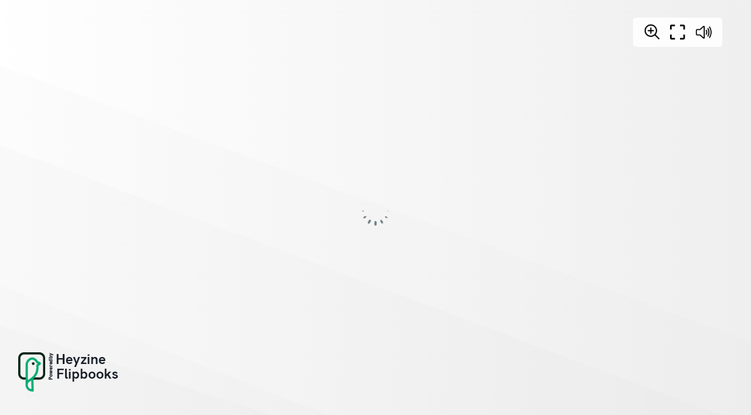

--- FILE ---
content_type: text/html; charset=UTF-8
request_url: https://heyzine.com/flip-book/3b77c55940.html
body_size: 40607
content:
<!doctype html>
<html lang="en">
<head>
    
    
<meta charset="UTF-8">

<meta name="viewport" content="width=device-width, initial-scale=1, user-scalable=no">
<meta name="google" content="notranslate">

<link rel="preconnect" href="https://cdnc.heyzine.com">
<link rel="canonical" href="https://heyzine.com/flip-book/3b77c55940.html" />

<title>Online Flipbook</title>
<meta itemprop="name" content="Online Flipbook">
<meta itemprop="description" content="Created with the Heyzine flipbook maker">
<meta property="og:type" content="website" />
<meta property="og:title" content="Online Flipbook" />
<meta property="og:description" content="Created with the Heyzine flipbook maker" />
<meta property="og:url" content="https://heyzine.com/flip-book/3b77c55940.html" />
<link rel="alternate" type="application/json+oembed" href="https://heyzine.com/api1/oembed?url=https%3A%2F%2Fheyzine.com%2Fflip-book%2F3b77c55940.html&format=json" title="Online Flipbook" /><meta property="og:image" content="https://cdnc.heyzine.com/files/uploaded/v2/3b77c55940b88a388bd7b4b7e8f6673c566d9039.pdf-thumb.jpg" />
<meta itemprop="image" content="https://cdnc.heyzine.com/files/uploaded/v2/3b77c55940b88a388bd7b4b7e8f6673c566d9039.pdf-thumb.jpg">
<meta name="twitter:card" content="summary_large_image">
<meta name="twitter:image:src" content="https://cdnc.heyzine.com/files/uploaded/v2/3b77c55940b88a388bd7b4b7e8f6673c566d9039.pdf-thumb.jpg">
<meta name="robots" content="index, nofollow">



    <script type="text/javascript" src="https://cdnc.heyzine.com/flipbook/js/site/jquery-3.5.1.min.js?v2"></script>

    
    <script src="https://cdnc.heyzine.com/flipbook/js/site/pdf.5.2.133.hz.2.l.min.mjs" type="module"></script>
    
    <script type="text/javascript">
        PDFJS_WORKER = 'https://cdnc.heyzine.com/flipbook/js/site/pdf.worker.5.2.133.hz.2.l.min.mjs?v5';
        PDFJS_CMAP_URL = 'https://cdnc.heyzine.com/flipbook/js/lib/pdfjs/bcmaps/';
        PDFJS_WASM_URL = 'https://cdnc.heyzine.com/flipbook/js/site/wasm/';
    </script>
    
<script type="text/javascript">
    /*start-metadata*/
    var flipbookcfg={
        "id": "28acd20fa3a78404d9937fb9b549b08f20ae50ce9",
        "app_name": "metadata-app-name",
        "app_ver": "1",
        "name": "3b77c55940b88a388bd7b4b7e8f6673c566d9039.pdf",
        "custom_name": "3b77c55940.html",
        "domain": "https:\/\/heyzine.com",
        "mode": "PDF",
        "isize": 1.59664,
        "width": 595,
        "height": 843,
        "size": "1406441",
        "admin_key": "",
        "url": "https:\/\/heyzine.com\/flip-book\/3b77c55940.html",
        "surl": "/flip-book/3b77c55940.html",
        "cover": 0,
        "num_pages": 24,
        "viewer": "MAGAZINE",
        "thumbnail": "v2/3b77c55940b88a388bd7b4b7e8f6673c566d9039.pdf-thumb.jpg",
        "stats": 0,
        "readerToken": null,
        "design": {
            "type": null,                     
            "background": "https:\/\/cdnc.heyzine.com\/files\/backgrounds\/back5.svg",
            "background_color": null,
            "background_style": "",
            "company_logo": "https:\/\/cdnc.heyzine.com\/files\/user\/logos\/powered-by-heyzine.png",
            "company_logo_link": "https:\/\/heyzine.com",
            "company_logo_link_mode": 0,
            "company_logo_style": "",
            "title": "",
            "subtitle": "",
            "description": "",
            "show_slider": 0,            
            "show_download": 0,
            "show_print": 0,
            "show_fullscreen": 1,
            "show_text": 1,
            "show_shadow": 1,
            "show_depth": 1,
            "show_edges": 0,
            "show_round": 0,
            "show_binding": 0,
            "show_center": 1,
            "show_double": 0,
            "show_zoom": 1,
            "show_share": 0,
            "show_search": 0,
            "show_thumbpanel": 0,
            "show_outline": 0,
            "show_bookmarks": 0,            
            "start_page": null,
            "end_page": null,
            "load_page": null,
            "click_zoom": 2,
            "show_prevnext": 0,
            "show_start": 0,
            "show_end": 0,
            "viewer_dir": 0,
            "rtl": 0,
            "arrows": 1,
            "controls_iconset": null,
            "controls_size": null,
            "controls_style": null,      
            "sound_flip": 1        },
        "layers": [{"id":"0","type":"action","page":23,"page_end":null,"origin":"pdf","css":{"width":30.72417,"height":13.48867,"left":195.84845,"top":365.49298},"wrapper":{"width":594.95996,"height":848.88,"left":0,"top":0},"action":{"highlight":1,"target":"http:\/\/dr.sc\/","type":"link","subtype":null,"id_media":null,"extra":{"new_tab":"1","text":null}},"media":{"id_media":null,"url":null,"type":null,"options":{"display":"inline"}}}],
        "lead": null,
        "bookmark": {"list":[]}    };
    /*end-metadata*/

    CDN_PATH = 'https://cdnc.heyzine.com';
    THUMBNAIL_PATH = 'https://cdnc.heyzine.com/files/uploaded/';
    TOC_PATH = 'https://cdnc.heyzine.com/files/toc/';
    ICONSET_VER = '6';


</script>


</head>
<body style="width: 100vw; height: 100vh">
    
    
    

<div id="loaderLine" class="loader-line" style="display: none;"></div>

<div class="logo-backs"></div>

    <img src="" class="logo-backs2 logo-backs2-loading" style="display: none;" alt="PDF to Flipbook" width="5px" />

<div class="flipbook-title" style="display: none;">
    <h1></h1>
    <h2></h2>
    <p></p>
</div>


<div id="modalFull" style="display: none;">
    <div class="hz-icon hz-icn-fullscreen-on" style="background-image: url('https://cdnc.heyzine.com/flipbook/img/iconset2_6.png')"></div>
</div>

<div id="modalOver" style="display: none;">

</div>

<div id="zoomArea"></div>

<div id="canvas" style="width: 100%; height: 100%; margin: 0 auto; position: relative; box-sizing: border-box; padding: 10px;">


    <div id="pnlControls" class="controls-pdf controls-md" data-disable-events="true" style="display: none;">

        
        <a id="btnNavStart" style="display: none;">
            <div class="hz-icon hz-icn-start" style="background-image: url('https://cdnc.heyzine.com/flipbook/img/iconset2_6.png')"></div>
        </a>
        <a id="btnNavPrev" style="display: none;">
            <div class="hz-icon hz-icn-prev" style="background-image: url('https://cdnc.heyzine.com/flipbook/img/iconset2_6.png')"></div>
        </a>
        <a id="btnNavNext" style="display: none;">
            <div class="hz-icon hz-icn-next" style="background-image: url('https://cdnc.heyzine.com/flipbook/img/iconset2_6.png')"></div>
        </a>
        <a id="btnNavEnd" style="display: none;">
            <div class="hz-icon hz-icn-end" style="background-image: url('https://cdnc.heyzine.com/flipbook/img/iconset2_6.png')"></div>
        </a>

        <a id="btnNavPanel" class="hz-icon hz-icn-nav" style="display: none; background-image: url('https://cdnc.heyzine.com/flipbook/img/iconset2_6.png')"></a>
        <a id="btnShare" data-stats="share" class="hz-icon-2 hz-icn-share" style="display: none; background-image: url('https://cdnc.heyzine.com/flipbook/img/iconset2_6.png')"></a>
        <a id="btnDownPdf" href="" data-stats="download" target="_blank" class="hz-icon hz-icn-down down-pdf" style="display: none; background-image: url('https://cdnc.heyzine.com/flipbook/img/iconset2_6.png')"></a>
        <a id="btnPrint" data-print="" data-stats="print" class="hz-icon-2 hz-icn-print" style="display: none; background-image: url('https://cdnc.heyzine.com/flipbook/img/iconset2_6.png')"></a>
        <a class="zoom-icon zoom-icon-in hz-icon" data-stats="zoom" style="display: none; background-image: url('https://cdnc.heyzine.com/flipbook/img/iconset2_6.png')"></a>
        <a id="btnFullscreen" data-stats="fullscreen" class="fullscreen-button hz-icon hz-icn-fullscreen-on" onclick="if (typeof toggleFullScreen != 'undefined') { toggleFullScreen(); } return false;"></a>
        <a id="btnSearch" data-stats="share" class="hz-icon-2 hz-icn-search" style="display: none; background-image: url('https://cdnc.heyzine.com/flipbook/img/iconset2_6.png')"></a>
        
        <a id="btnSoundOff" data-stats="soundoff" class="hz-icon hz-icn-sound-on" style="display: none;"></a>

    </div>



    <div id="pnlZoomStep" class="controls-pdf controls-zoom-step controls-md" style="display: none;">
        <a class="btnZoomMore hz-icon hz-icn-zoom-more" data-disable-events="true" data-disable-zoom="true"></a>
        <a class="btnZoomLess hz-icon hz-icn-zoom-less" data-disable-events="true" data-disable-zoom="true"></a>
    </div>

    <div class="corner-arrow" style="display: none; position: absolute;">
        <img src="" />
    </div>

    <div id="magazineViewport" class="magazine-viewport">
        <div class="magazine-viewport-loader" style="display: none;">
        </div>
    </div>

    <script id="tplMagazine" type="template/x-template">

                    <img src="" class="logo-backs2" style="display: none;" alt="PDF to Flipbook" width="5px" />
        
        <div class="container">
            <div class="magazine">
                
                <div ignore="1" class="page-depth page-depth-left" style="display: none;">
                </div>
                <div ignore="1" class="page-depth page-depth-right" style="display: none;">
                </div>
                
                <div ignore="1" class="page-findex page-findex-left" data-disable-events="true" data-disable-zoom="true" style="display: none;">
                </div>
                <div ignore="1" class="page-findex page-findex-right" data-disable-events="true" data-disable-zoom="true" style="display: none;">
                </div>                

                <div ignore="1" class="next-button btnNext" data-disable-events="true" data-disable-zoom="true"></div>
                <div ignore="1" class="previous-button btnPrevious" data-disable-events="true" data-disable-zoom="true"></div>

            </div>
        </div>
        <div class="bottom control-bottom">
            <div class="page-bar">
                <span class="page-bar-value" style="display: none;"></span>
                <span class="page-bar-num" style="display: none;"></span>
                <input class="page-bar-range" type="range" value="0" min="0" max="50" step="1">
            </div>
        </div>
        <div ignore="1" class="page-depth-label" style="display: none;">
        </div>

    </script>

    <script id="tplSwiper" type="template/x-template">

                    <img src="" class="logo-backs2" style="display: none;" alt="PDF to Flipbook" width="5px" />
        
        <div class="container swiper">

            <div class="swiper-wrapper">
            </div>

            <div ignore="1" class="page-findex page-findex-left" data-disable-events="true" data-disable-zoom="true" style="display: none;">
            </div>
            <div ignore="1" class="page-findex page-findex-right" data-disable-events="true" data-disable-zoom="true" style="display: none;">
            </div>    
                
            <div class="swiper-button-next btnNext hz-icon hz-icon-md" data-disable-zoom="true" style="background-image: url('https://cdnc.heyzine.com/flipbook/img/iconset2_6.png')"></div>
            <div class="swiper-button-prev btnPrevious hz-icon hz-icon-md" data-disable-zoom="true" style="background-image: url('https://cdnc.heyzine.com/flipbook/img/iconset2_6.png')"></div>
        </div>

        <div class="bottom control-bottom">
            <div class="page-bar">
                <span class="page-bar-value" style="display: none;"></span>
                <span class="page-bar-num" style="display: none;"></span>
                <input class="page-bar-range" type="range" value="0" min="0" max="50" step="1">
            </div>
        </div>

    </script>

    <div id="pnlShare" class="controls-pdf controls-share controls-md" style="display: none;">
        
    <div class="controls-share-group" data-iconset="iconset1" style="display: none;">
        <div class="btn-sharing" data-share="facebook">
            <svg fill="#000000" role="graphics-symbol" xmlns="http://www.w3.org/2000/svg"  viewBox="0 0 50 50" width="50px" height="50px"><title>Facebook</title><path d="M32,11h5c0.552,0,1-0.448,1-1V3.263c0-0.524-0.403-0.96-0.925-0.997C35.484,2.153,32.376,2,30.141,2C24,2,20,5.68,20,12.368 V19h-7c-0.552,0-1,0.448-1,1v7c0,0.552,0.448,1,1,1h7v19c0,0.552,0.448,1,1,1h7c0.552,0,1-0.448,1-1V28h7.222 c0.51,0,0.938-0.383,0.994-0.89l0.778-7C38.06,19.518,37.596,19,37,19h-8v-5C29,12.343,30.343,11,32,11z"/></svg>
        </div>
        <div class="btn-sharing" data-share="twitter">
            <svg fill="#000000" role="graphics-symbol" xmlns="http://www.w3.org/2000/svg" x="0px" y="0px" width="42" height="42" viewBox="0 0 50 50"><title>X (formerly Twitter)</title><path d="M 6.9199219 6 L 21.136719 26.726562 L 6.2285156 44 L 9.40625 44 L 22.544922 28.777344 L 32.986328 44 L 43 44 L 28.123047 22.3125 L 42.203125 6 L 39.027344 6 L 26.716797 20.261719 L 16.933594 6 L 6.9199219 6 z"></path></svg>
        </div>
        <div class="btn-sharing" data-share="linkedin">
            <svg fill="#000000" role="graphics-symbol" xmlns="http://www.w3.org/2000/svg"  viewBox="0 0 50 50" width="50px" height="50px"><title>LinkedIn</title><path d="M 8 3.0097656 C 4.53 3.0097656 2.0097656 5.0892187 2.0097656 7.9492188 C 2.0097656 10.819219 4.59 12.990234 8 12.990234 C 11.47 12.990234 13.990234 10.870625 13.990234 7.890625 C 13.830234 5.020625 11.36 3.0097656 8 3.0097656 z M 3 15 C 2.45 15 2 15.45 2 16 L 2 45 C 2 45.55 2.45 46 3 46 L 13 46 C 13.55 46 14 45.55 14 45 L 14 16 C 14 15.45 13.55 15 13 15 L 3 15 z M 18 15 C 17.45 15 17 15.45 17 16 L 17 45 C 17 45.55 17.45 46 18 46 L 27 46 C 27.552 46 28 45.552 28 45 L 28 30 L 28 29.75 L 28 29.5 C 28 27.13 29.820625 25.199531 32.140625 25.019531 C 32.260625 24.999531 32.38 25 32.5 25 C 32.62 25 32.739375 24.999531 32.859375 25.019531 C 35.179375 25.199531 37 27.13 37 29.5 L 37 45 C 37 45.552 37.448 46 38 46 L 47 46 C 47.55 46 48 45.55 48 45 L 48 28 C 48 21.53 44.529063 15 36.789062 15 C 33.269062 15 30.61 16.360234 29 17.490234 L 29 16 C 29 15.45 28.55 15 28 15 L 18 15 z"/></svg>
        </div>
        <div class="btn-sharing" data-share="pinterest">
            <svg fill="#000000" role="graphics-symbol" xmlns="http://www.w3.org/2000/svg"  viewBox="0 0 50 50" width="50px" height="50px"><title>Pinterest</title><path d="M25,2C12.3178711,2,2,12.3178711,2,25c0,9.8841553,6.2675781,18.3302612,15.036377,21.5769653	c-0.2525635-2.2515869-0.2129517-5.9390259,0.2037964-7.7243652c0.3902588-1.677002,2.5212402-10.6871338,2.5212402-10.6871338	s-0.6433105-1.2883301-0.6433105-3.1911011c0-2.9901733,1.7324219-5.2211914,3.8898315-5.2211914	c1.8349609,0,2.7197876,1.3776245,2.7197876,3.0281982c0,1.8457031-1.1734619,4.6026611-1.78125,7.1578369	c-0.506897,2.1409302,1.0733643,3.8865356,3.1836548,3.8865356c3.821228,0,6.7584839-4.0296021,6.7584839-9.8453369	c0-5.147583-3.697998-8.7471924-8.9795532-8.7471924c-6.1167603,0-9.7072754,4.588562-9.7072754,9.3309937	c0,1.8473511,0.7111816,3.8286743,1.6000977,4.9069824c0.175293,0.2133179,0.2009277,0.3994141,0.1488647,0.6160278	c-0.1629028,0.678894-0.5250854,2.1392822-0.5970459,2.4385986c-0.0934448,0.3944702-0.3117676,0.4763184-0.7186279,0.2869263	c-2.685791-1.2503052-4.364502-5.1756592-4.364502-8.3295898c0-6.7815552,4.9268188-13.0108032,14.206543-13.0108032	c7.4588623,0,13.2547607,5.3138428,13.2547607,12.4179077c0,7.4100342-4.6729126,13.3729858-11.1568604,13.3729858	c-2.178894,0-4.2263794-1.132019-4.9267578-2.4691772c0,0-1.0783081,4.1048584-1.3404541,5.1112061	c-0.4524536,1.7404175-2.3892822,5.3460083-3.3615723,6.9837036C20.1704712,47.6074829,22.5397949,48,25,48	c12.6826172,0,23-10.3173828,23-23C48,12.3178711,37.6826172,2,25,2z"/></svg>
        </div>
        <div class="btn-sharing" data-share="email">
            <svg fill="#000000" role="graphics-symbol" xmlns="http://www.w3.org/2000/svg"  viewBox="0 0 50 50" width="50px" height="50px"><title>Email</title><path d="M 0 7 L 0 9.9121094 C 6.708 15.709109 20.532062 27.656578 21.664062 28.642578 C 23.074063 29.869578 24.466 30.001953 25 30.001953 C 25.534 30.001953 26.926937 29.870531 28.335938 28.644531 C 29.425937 27.695531 42.784 16.033422 50 9.7324219 L 50 7 L 0 7 z M 50 12.382812 C 42.588 18.853813 30.673484 29.255437 29.646484 30.148438 C 27.729484 31.817438 25.758 31.998047 25 31.998047 C 24.242 31.998047 22.270516 31.817484 20.353516 30.146484 C 19.290516 29.222484 7.044 18.638781 0 12.550781 L 0 43 L 50 43 L 50 12.382812 z"/></svg>
        </div>
        <div class="btn-sharing" data-share="whatsapp">
            <svg fill="#000000" role="graphics-symbol" xmlns="http://www.w3.org/2000/svg"  viewBox="0 0 50 50" width="50px" height="50px"><title>WhatsApp</title>    <path d="M25,2C12.318,2,2,12.318,2,25c0,3.96,1.023,7.854,2.963,11.29L2.037,46.73c-0.096,0.343-0.003,0.711,0.245,0.966 C2.473,47.893,2.733,48,3,48c0.08,0,0.161-0.01,0.24-0.029l10.896-2.699C17.463,47.058,21.21,48,25,48c12.682,0,23-10.318,23-23 S37.682,2,25,2z M36.57,33.116c-0.492,1.362-2.852,2.605-3.986,2.772c-1.018,0.149-2.306,0.213-3.72-0.231 c-0.857-0.27-1.957-0.628-3.366-1.229c-5.923-2.526-9.791-8.415-10.087-8.804C15.116,25.235,13,22.463,13,19.594 s1.525-4.28,2.067-4.864c0.542-0.584,1.181-0.73,1.575-0.73s0.787,0.005,1.132,0.021c0.363,0.018,0.85-0.137,1.329,1.001 c0.492,1.168,1.673,4.037,1.819,4.33c0.148,0.292,0.246,0.633,0.05,1.022c-0.196,0.389-0.294,0.632-0.59,0.973 s-0.62,0.76-0.886,1.022c-0.296,0.291-0.603,0.606-0.259,1.19c0.344,0.584,1.529,2.493,3.285,4.039 c2.255,1.986,4.158,2.602,4.748,2.894c0.59,0.292,0.935,0.243,1.279-0.146c0.344-0.39,1.476-1.703,1.869-2.286 s0.787-0.487,1.329-0.292c0.542,0.194,3.445,1.604,4.035,1.896c0.59,0.292,0.984,0.438,1.132,0.681 C37.062,30.587,37.062,31.755,36.57,33.116z"/></svg>
        </div>
        <div class="btn-sharing" data-share="messenger">
            <svg fill="#000000" role="graphics-symbol" xmlns="http://www.w3.org/2000/svg"  viewBox="0 0 50 50" width="50px" height="50px"><title>Facebook Messenger</title><path d="M 25 2 C 12.300781 2 2 11.601563 2 23.5 C 2 29.800781 4.898438 35.699219 10 39.800781 L 10 48.601563 L 18.601563 44.101563 C 20.699219 44.699219 22.800781 44.898438 25 44.898438 C 37.699219 44.898438 48 35.300781 48 23.398438 C 48 11.601563 37.699219 2 25 2 Z M 27.300781 30.601563 L 21.5 24.398438 L 10.699219 30.5 L 22.699219 17.800781 L 28.601563 23.699219 L 39.101563 17.800781 Z"/></svg>
        </div>
        <div class="btn-sharing" data-share="telegram">
            <svg fill="#000000" role="graphics-symbol" xmlns="http://www.w3.org/2000/svg"  viewBox="0 0 50 50" width="50px" height="50px"><title>Telegram</title><path d="M46.137,6.552c-0.75-0.636-1.928-0.727-3.146-0.238l-0.002,0C41.708,6.828,6.728,21.832,5.304,22.445	c-0.259,0.09-2.521,0.934-2.288,2.814c0.208,1.695,2.026,2.397,2.248,2.478l8.893,3.045c0.59,1.964,2.765,9.21,3.246,10.758	c0.3,0.965,0.789,2.233,1.646,2.494c0.752,0.29,1.5,0.025,1.984-0.355l5.437-5.043l8.777,6.845l0.209,0.125	c0.596,0.264,1.167,0.396,1.712,0.396c0.421,0,0.825-0.079,1.211-0.237c1.315-0.54,1.841-1.793,1.896-1.935l6.556-34.077	C47.231,7.933,46.675,7.007,46.137,6.552z M22,32l-3,8l-3-10l23-17L22,32z"/></svg>
        </div>
    </div>
    <div class="controls-share-group" data-iconset="iconset2" style="display: none;">
        <div class="btn-sharing" data-share="facebook">
            <svg fill="#000000" role="graphics-symbol" xmlns="http://www.w3.org/2000/svg" x="0px" y="0px" width="48" height="48" viewBox="0 0 48 48" width="50px" height="50px"><title>Facebook</title><path d="M 27.689453 2.0371094 C 24.410243 2.0371094 21.627143 3.0524604 19.751953 5.0898438 C 17.876763 7.1272271 16.998047 10.032839 16.998047 13.5 L 16.998047 17 L 13.517578 17 C 11.589931 17 9.9985023 18.604801 10.017578 20.533203 L 10.046875 23.537109 A 1.50015 1.50015 0 0 0 10.046875 23.539062 C 10.069385 25.440659 11.647206 27.005642 13.550781 27.003906 L 17 27.001953 L 17 43.5 C 17 45.414955 18.585045 47 20.5 47 L 24.5 47 C 26.414955 47 28 45.414955 28 43.5 L 28 27 L 31.095703 27 C 32.859472 27 34.367374 25.656297 34.572266 23.904297 L 34.921875 20.904297 C 35.160419 18.850746 33.513658 17 31.445312 17 L 28.019531 17 L 28.0625 13.712891 A 1.50015 1.50015 0 0 0 28.0625 13.693359 C 28.0625 13.00752 28.583692 12.486328 29.269531 12.486328 L 32.177734 12.486328 C 33.735895 12.486328 35.03125 11.190973 35.03125 9.6328125 L 35.03125 5.0625 C 35.03125 3.596878 33.891093 2.3503008 32.433594 2.21875 A 1.50015 1.50015 0 0 0 32.429688 2.21875 C 32.145313 2.1938679 30.177903 2.0371094 27.689453 2.0371094 z M 27.689453 5.0371094 C 29.967263 5.0371094 32.01319 5.2007464 32.03125 5.2011719 L 32.03125 9.4863281 L 29.269531 9.4863281 C 26.963371 9.4863281 25.0625 11.387199 25.0625 13.693359 L 25 18.480469 A 1.50015 1.50015 0 0 0 26.5 20 L 31.445312 20 C 31.770968 20 31.978863 20.236144 31.941406 20.558594 L 31.59375 23.556641 C 31.562642 23.82264 31.361935 24 31.095703 24 L 26.5 24 A 1.50015 1.50015 0 0 0 25 25.5 L 25 43.5 C 25 43.795045 24.795045 44 24.5 44 L 20.5 44 C 20.204955 44 20 43.795045 20 43.5 L 20 25.5 A 1.50015 1.50015 0 0 0 18.5 24 L 13.548828 24.003906 A 1.50015 1.50015 0 0 0 13.546875 24.003906 C 13.257582 24.00417 13.051932 23.798417 13.046875 23.505859 L 13.017578 20.503906 C 13.014704 20.208314 13.221226 20 13.517578 20 L 18.498047 20 A 1.50015 1.50015 0 0 0 19.998047 18.5 L 19.998047 13.5 C 19.998047 10.534161 20.731877 8.4584135 21.960938 7.1230469 C 23.189996 5.7876802 25.001663 5.0371094 27.689453 5.0371094 z"></path></svg>
        </div>
        <div class="btn-sharing" data-share="twitter">
            <svg fill="#000000" role="graphics-symbol" xmlns="http://www.w3.org/2000/svg" x="0px" y="0px" width="30" height="30" viewBox="0 0 30 30"><title>X (formerly Twitter)</title><path d="M26.37,26l-8.795-12.822l0.015,0.012L25.52,4h-2.65l-6.46,7.48L11.28,4H4.33l8.211,11.971L12.54,15.97L3.88,26h2.65 l7.182-8.322L19.42,26H26.37z M10.23,6l12.34,18h-2.1L8.12,6H10.23z"></path></svg>            
        </div>
        <div class="btn-sharing" data-share="linkedin">
            <svg fill="#000000" role="graphics-symbol" xmlns="http://www.w3.org/2000/svg" x="0px" y="0px" width="48" height="48" viewBox="0 0 48 48"><title>LinkedIn</title><path d="M 11.5 6 C 8.4802259 6 6 8.4802259 6 11.5 L 6 36.5 C 6 39.519774 8.4802259 42 11.5 42 L 36.5 42 C 39.519774 42 42 39.519774 42 36.5 L 42 11.5 C 42 8.4802259 39.519774 6 36.5 6 L 11.5 6 z M 11.5 9 L 36.5 9 C 37.898226 9 39 10.101774 39 11.5 L 39 36.5 C 39 37.898226 37.898226 39 36.5 39 L 11.5 39 C 10.101774 39 9 37.898226 9 36.5 L 9 11.5 C 9 10.101774 10.101774 9 11.5 9 z M 15.5 13 A 2.5 2.5 0 0 0 15.5 18 A 2.5 2.5 0 0 0 15.5 13 z M 14 20 C 13.447 20 13 20.447 13 21 L 13 34 C 13 34.553 13.447 35 14 35 L 17 35 C 17.553 35 18 34.553 18 34 L 18 21 C 18 20.447 17.553 20 17 20 L 14 20 z M 21 20 C 20.447 20 20 20.447 20 21 L 20 34 C 20 34.553 20.447 35 21 35 L 24 35 C 24.553 35 25 34.553 25 34 L 25 26.5 C 25 25.121 26.121 24 27.5 24 C 28.879 24 30 25.121 30 26.5 L 30 34 C 30 34.553 30.447 35 31 35 L 34 35 C 34.553 35 35 34.553 35 34 L 35 26 C 35 22.691 32.309 20 29 20 C 27.462 20 26.063 20.586016 25 21.541016 L 25 21 C 25 20.447 24.553 20 24 20 L 21 20 z"></path></svg>
        </div>
        <div class="btn-sharing" data-share="pinterest">
            <svg fill="#000000" role="graphics-symbol" xmlns="http://www.w3.org/2000/svg" x="0px" y="0px" width="48" height="48" viewBox="0 0 48 48"><title>Pinterest</title><path d="M 24 4 C 12.972066 4 4 12.972074 4 24 C 4 35.027926 12.972066 44 24 44 C 35.027934 44 44 35.027926 44 24 C 44 12.972074 35.027934 4 24 4 z M 24 7 C 33.406615 7 41 14.593391 41 24 C 41 33.406609 33.406615 41 24 41 C 22.566518 41 21.182325 40.804883 19.853516 40.472656 C 20.333373 39.496504 20.656022 38.535017 20.929688 37.529297 L 21.960938 33.460938 C 23.040937 34.480938 24.56 35 26.5 35 C 31.74 35 36 29.73 36 23.25 C 36 16.84 30.84 12 24 12 C 17.38 12 12 17.05 12 23.25 C 12 26.23 13.149922 28.940859 15.169922 30.880859 C 15.409922 31.110859 15.820391 30.980156 15.900391 30.660156 L 16.460938 28.330078 C 16.520937 28.090078 16.460313 27.840859 16.320312 27.630859 C 15.600312 26.610859 15 25.19 15 23.25 C 15 18.7 19.04 15 24 15 C 24.82 15 32 15.24 32 23.5 C 32 27.59 30.12 32 26 32 C 24.96 31.93 24.219062 31.589062 23.789062 31.039062 C 23.049063 30.059062 23.229219 28.399297 23.449219 27.529297 L 24.220703 24.509766 C 24.420703 23.709766 24.5 23.029219 24.5 22.449219 C 24.5 20.499219 23.32 19.5 22 19.5 C 20.22 19.5 19 21.389297 19 23.279297 C 19 24.309297 19.16 25.410625 19.5 26.390625 L 17.230469 35.810547 C 17.230469 35.810547 17 36.419922 17 38.419922 C 17 38.621315 17.035148 39.14999 17.050781 39.509766 C 11.123964 36.857341 7 30.926664 7 24 C 7 14.593391 14.593385 7 24 7 z"></path></svg>
        </div>
        <div class="btn-sharing" data-share="email">
            <svg fill="#000000" role="graphics-symbol" xmlns="http://www.w3.org/2000/svg" x="0px" y="0px" width="48" height="48" viewBox="0 0 48 48"><title>Email</title><path d="M 10.5 8 C 6.9280619 8 4 10.928062 4 14.5 L 4 33.5 C 4 37.071938 6.9280619 40 10.5 40 L 37.5 40 C 41.071938 40 44 37.071938 44 33.5 L 44 14.5 C 44 10.928062 41.071938 8 37.5 8 L 10.5 8 z M 10.5 11 L 37.5 11 C 39.450062 11 41 12.549938 41 14.5 L 41 15.605469 L 24 24.794922 L 7 15.605469 L 7 14.5 C 7 12.549938 8.5499381 11 10.5 11 z M 7 19.015625 L 23.287109 27.820312 A 1.50015 1.50015 0 0 0 24.712891 27.820312 L 41 19.015625 L 41 33.5 C 41 35.450062 39.450062 37 37.5 37 L 10.5 37 C 8.5499381 37 7 35.450062 7 33.5 L 7 19.015625 z"></path></svg>
        </div>
        <div class="btn-sharing" data-share="whatsapp">
            <svg fill="#000000" role="graphics-symbol" xmlns="http://www.w3.org/2000/svg" x="0px" y="0px" width="48" height="48" viewBox="0 0 48 48"><title>WhatsApp</title><path d="M 24 3.9980469 C 12.972292 3.9980469 4 12.970339 4 23.998047 C 4 27.273363 4.8627078 30.334853 6.2617188 33.064453 L 4.09375 40.826172 C 3.5887973 42.629575 5.3719261 44.41261 7.1757812 43.908203 L 14.943359 41.740234 C 17.670736 43.136312 20.727751 43.998047 24 43.998047 C 35.027708 43.998047 44 35.025755 44 23.998047 C 44 12.970339 35.027708 3.9980469 24 3.9980469 z M 24 6.9980469 C 33.406292 6.9980469 41 14.591755 41 23.998047 C 41 33.404339 33.406292 40.998047 24 40.998047 C 20.998416 40.998047 18.190601 40.217527 15.742188 38.853516 A 1.50015 1.50015 0 0 0 14.609375 38.71875 L 7.2226562 40.779297 L 9.2851562 33.396484 A 1.50015 1.50015 0 0 0 9.1503906 32.261719 C 7.7836522 29.811523 7 27.002565 7 23.998047 C 7 14.591755 14.593708 6.9980469 24 6.9980469 z M 17.240234 15 C 16.921234 15 16.405797 15.119656 15.966797 15.597656 C 15.528797 16.073656 14.294922 17.228125 14.294922 19.578125 C 14.294922 21.928125 16.005141 24.197578 16.244141 24.517578 C 16.482141 24.834578 19.547344 29.812562 24.402344 31.726562 C 28.436344 33.316563 29.256812 32.999922 30.132812 32.919922 C 31.008813 32.841922 32.959422 31.766391 33.357422 30.650391 C 33.755422 29.534391 33.755672 28.579813 33.638672 28.382812 C 33.519672 28.183812 33.200656 28.063219 32.722656 27.824219 C 32.245656 27.585219 29.898937 26.430484 29.460938 26.271484 C 29.022938 26.112484 28.702766 26.031766 28.384766 26.509766 C 28.066766 26.987766 27.152047 28.062859 26.873047 28.380859 C 26.594047 28.700859 26.315891 28.740953 25.837891 28.501953 C 25.358891 28.260953 23.822094 27.757859 21.996094 26.130859 C 20.576094 24.865859 19.620797 23.302219 19.341797 22.824219 C 19.063797 22.348219 19.311781 22.086609 19.550781 21.849609 C 19.765781 21.635609 20.028578 21.292672 20.267578 21.013672 C 20.504578 20.734672 20.583188 20.53675 20.742188 20.21875 C 20.901188 19.90175 20.822125 19.621813 20.703125 19.382812 C 20.584125 19.143813 19.655469 16.780938 19.230469 15.835938 C 18.873469 15.041938 18.49725 15.024719 18.15625 15.011719 C 17.87825 15.000719 17.558234 15 17.240234 15 z"></path></svg>
        </div>
        <div class="btn-sharing" data-share="messenger">
            <svg fill="#000000" role="graphics-symbol" xmlns="http://www.w3.org/2000/svg" x="0px" y="0px" width="48" height="48" viewBox="0 0 48 48"><title>Facebook Messenger</title><path d="M 24 5 C 13.016141 5 4 13.47799 4 24 C 4 29.391285 6.4359964 34.208612 10.214844 37.652344 L 10.142578 41.169922 C 10.086908 43.977866 13.270314 45.853371 15.699219 44.443359 L 19.277344 42.367188 C 20.796228 42.722476 22.355355 43 24 43 C 34.983859 43 44 34.52201 44 24 C 44 13.47799 34.983859 5 24 5 z M 24 8 C 33.450141 8 41 15.19201 41 24 C 41 32.80799 33.450141 40 24 40 C 22.386251 40 20.827941 39.774909 19.335938 39.375 A 1.50015 1.50015 0 0 0 18.195312 39.525391 L 14.193359 41.849609 C 13.656487 42.161669 13.130259 41.851809 13.142578 41.230469 L 13.226562 37.097656 A 1.50015 1.50015 0 0 0 12.691406 35.919922 C 9.1895359 32.974896 7 28.739934 7 24 C 7 15.19201 14.549859 8 24 8 z M 34.074219 18.107422 C 33.819844 18.061172 33.547859 18.110531 33.318359 18.269531 L 26.703125 22.851562 L 23.25 19.814453 L 23.007812 19.601562 L 22.875 19.492188 C 21.841 18.712188 20.369844 18.919125 19.589844 19.953125 L 13.318359 28.269531 L 13.298828 28.292969 C 13.043828 28.631969 13.021391 29.109562 13.275391 29.476562 C 13.593391 29.934562 14.222641 30.048469 14.681641 29.730469 L 21.296875 25.148438 L 24.75 28.1875 L 24.992188 28.400391 L 25.125 28.507812 C 26.159 29.287812 27.630156 29.082828 28.410156 28.048828 L 34.681641 19.732422 L 34.701172 19.707031 C 34.956172 19.368031 34.978609 18.892391 34.724609 18.525391 C 34.565609 18.296391 34.328594 18.153672 34.074219 18.107422 z"></path></svg>
        </div>
        <div class="btn-sharing" data-share="telegram">
            <svg fill="#000000" role="graphics-symbol" xmlns="http://www.w3.org/2000/svg" x="0px" y="0px" width="48" height="48" viewBox="0 0 48 48"><title>Telegram</title><path d="M39.175,10.016c1.687,0,2.131,1.276,1.632,4.272c-0.571,3.426-2.216,14.769-3.528,21.83 c-0.502,2.702-1.407,3.867-2.724,3.867c-0.724,0-1.572-0.352-2.546-0.995c-1.32-0.872-7.984-5.279-9.431-6.314 c-1.32-0.943-3.141-2.078-0.857-4.312c0.813-0.796,6.14-5.883,10.29-9.842c0.443-0.423,0.072-1.068-0.42-1.068 c-0.112,0-0.231,0.034-0.347,0.111c-5.594,3.71-13.351,8.859-14.338,9.53c-0.987,0.67-1.949,1.1-3.231,1.1 c-0.655,0-1.394-0.112-2.263-0.362c-1.943-0.558-3.84-1.223-4.579-1.477c-2.845-0.976-2.17-2.241,0.593-3.457 c11.078-4.873,25.413-10.815,27.392-11.637C36.746,10.461,38.178,10.016,39.175,10.016 M39.175,7.016L39.175,7.016 c-1.368,0-3.015,0.441-5.506,1.474L33.37,8.614C22.735,13.03,13.092,17.128,6.218,20.152c-1.074,0.473-4.341,1.91-4.214,4.916 c0.054,1.297,0.768,3.065,3.856,4.124l0.228,0.078c0.862,0.297,2.657,0.916,4.497,1.445c1.12,0.322,2.132,0.478,3.091,0.478 c1.664,0,2.953-0.475,3.961-1.028c-0.005,0.168-0.001,0.337,0.012,0.507c0.182,2.312,1.97,3.58,3.038,4.338l0.149,0.106 c1.577,1.128,8.714,5.843,9.522,6.376c1.521,1.004,2.894,1.491,4.199,1.491c2.052,0,4.703-1.096,5.673-6.318 c0.921-4.953,1.985-11.872,2.762-16.924c0.331-2.156,0.603-3.924,0.776-4.961c0.349-2.094,0.509-4.466-0.948-6.185 C42.208,7.875,41.08,7.016,39.175,7.016L39.175,7.016z"></path></svg>
        </div>
    </div>

    <div class="controls-share-group" data-iconset="iconset3" style="display: none;">
        <div class="btn-sharing" data-share="facebook">
            <svg fill="#000000" role="graphics-symbol" xmlns="http://www.w3.org/2000/svg" x="0px" y="0px" width="48" height="48" viewBox="0 0 48 48"><title>Facebook</title><path fill="#039be5" d="M24 5A19 19 0 1 0 24 43A19 19 0 1 0 24 5Z"></path><path fill="#fff" d="M26.572,29.036h4.917l0.772-4.995h-5.69v-2.73c0-2.075,0.678-3.915,2.619-3.915h3.119v-4.359c-0.548-0.074-1.707-0.236-3.897-0.236c-4.573,0-7.254,2.415-7.254,7.917v3.323h-4.701v4.995h4.701v13.729C22.089,42.905,23.032,43,24,43c0.875,0,1.729-0.08,2.572-0.194V29.036z"></path></svg>            
        </div>
        <div class="btn-sharing" data-share="twitter">
            <svg style="padding: 1.5px" fill="#000000" role="graphics-symbol" xmlns="http://www.w3.org/2000/svg" x="0px" y="0px" width="30" height="30" viewBox="0 0 30 30"><title>X (formerly Twitter)</title><path d="M26.37,26l-8.795-12.822l0.015,0.012L25.52,4h-2.65l-6.46,7.48L11.28,4H4.33l8.211,11.971L12.54,15.97L3.88,26h2.65 l7.182-8.322L19.42,26H26.37z M10.23,6l12.34,18h-2.1L8.12,6H10.23z"></path></svg>            
        </div>
        <div class="btn-sharing" data-share="linkedin">
            <svg fill="#000000" role="graphics-symbol" xmlns="http://www.w3.org/2000/svg" x="0px" y="0px" width="48" height="48" viewBox="0 0 48 48"><title>LinkedIn</title><path fill="#0288d1" d="M24 4A20 20 0 1 0 24 44A20 20 0 1 0 24 4Z"></path><path fill="#fff" d="M14 19H18V34H14zM15.988 17h-.022C14.772 17 14 16.11 14 14.999 14 13.864 14.796 13 16.011 13c1.217 0 1.966.864 1.989 1.999C18 16.11 17.228 17 15.988 17zM35 24.5c0-3.038-2.462-5.5-5.5-5.5-1.862 0-3.505.928-4.5 2.344V19h-4v15h4v-8c0-1.657 1.343-3 3-3s3 1.343 3 3v8h4C35 34 35 24.921 35 24.5z"></path></svg>            
        </div>
        <div class="btn-sharing" data-share="pinterest">
            <svg fill="#000000" role="graphics-symbol" xmlns="http://www.w3.org/2000/svg" x="0px" y="0px" width="48" height="48" viewBox="0 0 48 48"><title>Pinterest</title><circle cx="24" cy="24" r="20" fill="#E60023"></circle><path fill="#FFF" d="M24.4439087,11.4161377c-8.6323242,0-13.2153931,5.7946167-13.2153931,12.1030884	c0,2.9338379,1.5615234,6.5853882,4.0599976,7.7484131c0.378418,0.1762085,0.581543,0.1000366,0.668457-0.2669067	c0.0668945-0.2784424,0.4038086-1.6369019,0.5553589-2.2684326c0.0484619-0.2015381,0.0246582-0.3746338-0.1384277-0.5731201	c-0.8269653-1.0030518-1.4884644-2.8461304-1.4884644-4.5645752c0-4.4115601,3.3399658-8.6799927,9.0299683-8.6799927	c4.9130859,0,8.3530884,3.3484497,8.3530884,8.1369019c0,5.4099731-2.7322998,9.1584473-6.2869263,9.1584473	c-1.9630737,0-3.4330444-1.6238403-2.9615479-3.6153564c0.5654297-2.3769531,1.6569214-4.9415283,1.6569214-6.6584473	c0-1.5354004-0.8230591-2.8169556-2.5299683-2.8169556c-2.006958,0-3.6184692,2.0753784-3.6184692,4.8569336	c0,1.7700195,0.5984497,2.9684448,0.5984497,2.9684448s-1.9822998,8.3815308-2.3453979,9.9415283	c-0.4019775,1.72229-0.2453003,4.1416016-0.0713501,5.7233887l0,0c0.4511108,0.1768799,0.9024048,0.3537598,1.3687744,0.4981079l0,0	c0.8168945-1.3278198,2.0349731-3.5056763,2.4864502-5.2422485c0.2438354-0.9361572,1.2468872-4.7546387,1.2468872-4.7546387	c0.6515503,1.2438965,2.5561523,2.296936,4.5831299,2.296936c6.0314941,0,10.378418-5.546936,10.378418-12.4400024	C36.7738647,16.3591919,31.3823242,11.4161377,24.4439087,11.4161377z"></path></svg>            
        </div>
        <div class="btn-sharing" data-share="email">
            <svg fill="#000000" role="graphics-symbol" xmlns="http://www.w3.org/2000/svg" x="0px" y="0px" width="48" height="48" viewBox="0 0 48 48"><title>Email</title><path fill="#2196f3" d="M24 4A20 20 0 1 0 24 44A20 20 0 1 0 24 4Z"></path><path fill="#1976d2" d="M34.102,35C35.699,35,37,33.699,37,32.102V19.898C37,18.301,35.699,17,34.102,17H13.898 C12.301,17,11,18.301,11,19.898v12.203C11,33.699,12.301,35,13.898,35"></path><path fill="#eceff1" d="M34.102,15H13.898C12.301,15,11,16.301,11,17.898v12.203C11,31.699,12.301,33,13.898,33h20.203 C35.699,33,37,31.699,37,30.102V17.898C37,16.301,35.699,15,34.102,15z"></path><path fill="#90a4ae" d="M11.801,15.898C11.301,16.398,11,17.101,11,17.8L24,27l13-9.199c0-0.699-0.301-1.402-0.801-1.902 L24,24.602L11.801,15.898z"></path></svg>            
        </div>
        <div class="btn-sharing" data-share="whatsapp">
            <svg fill="#000000" role="graphics-symbol" xmlns="http://www.w3.org/2000/svg" x="0px" y="0px" width="48" height="48" viewBox="0 0 48 48"><title>WhatsApp</title><path fill="#fff" d="M4.868,43.303l2.694-9.835C5.9,30.59,5.026,27.324,5.027,23.979C5.032,13.514,13.548,5,24.014,5c5.079,0.002,9.845,1.979,13.43,5.566c3.584,3.588,5.558,8.356,5.556,13.428c-0.004,10.465-8.522,18.98-18.986,18.98c-0.001,0,0,0,0,0h-0.008c-3.177-0.001-6.3-0.798-9.073-2.311L4.868,43.303z"></path><path fill="#fff" d="M4.868,43.803c-0.132,0-0.26-0.052-0.355-0.148c-0.125-0.127-0.174-0.312-0.127-0.483l2.639-9.636c-1.636-2.906-2.499-6.206-2.497-9.556C4.532,13.238,13.273,4.5,24.014,4.5c5.21,0.002,10.105,2.031,13.784,5.713c3.679,3.683,5.704,8.577,5.702,13.781c-0.004,10.741-8.746,19.48-19.486,19.48c-3.189-0.001-6.344-0.788-9.144-2.277l-9.875,2.589C4.953,43.798,4.911,43.803,4.868,43.803z"></path><path fill="#cfd8dc" d="M24.014,5c5.079,0.002,9.845,1.979,13.43,5.566c3.584,3.588,5.558,8.356,5.556,13.428c-0.004,10.465-8.522,18.98-18.986,18.98h-0.008c-3.177-0.001-6.3-0.798-9.073-2.311L4.868,43.303l2.694-9.835C5.9,30.59,5.026,27.324,5.027,23.979C5.032,13.514,13.548,5,24.014,5 M24.014,42.974C24.014,42.974,24.014,42.974,24.014,42.974C24.014,42.974,24.014,42.974,24.014,42.974 M24.014,42.974C24.014,42.974,24.014,42.974,24.014,42.974C24.014,42.974,24.014,42.974,24.014,42.974 M24.014,4C24.014,4,24.014,4,24.014,4C12.998,4,4.032,12.962,4.027,23.979c-0.001,3.367,0.849,6.685,2.461,9.622l-2.585,9.439c-0.094,0.345,0.002,0.713,0.254,0.967c0.19,0.192,0.447,0.297,0.711,0.297c0.085,0,0.17-0.011,0.254-0.033l9.687-2.54c2.828,1.468,5.998,2.243,9.197,2.244c11.024,0,19.99-8.963,19.995-19.98c0.002-5.339-2.075-10.359-5.848-14.135C34.378,6.083,29.357,4.002,24.014,4L24.014,4z"></path><path fill="#40c351" d="M35.176,12.832c-2.98-2.982-6.941-4.625-11.157-4.626c-8.704,0-15.783,7.076-15.787,15.774c-0.001,2.981,0.833,5.883,2.413,8.396l0.376,0.597l-1.595,5.821l5.973-1.566l0.577,0.342c2.422,1.438,5.2,2.198,8.032,2.199h0.006c8.698,0,15.777-7.077,15.78-15.776C39.795,19.778,38.156,15.814,35.176,12.832z"></path><path fill="#fff" fill-rule="evenodd" d="M19.268,16.045c-0.355-0.79-0.729-0.806-1.068-0.82c-0.277-0.012-0.593-0.011-0.909-0.011c-0.316,0-0.83,0.119-1.265,0.594c-0.435,0.475-1.661,1.622-1.661,3.956c0,2.334,1.7,4.59,1.937,4.906c0.237,0.316,3.282,5.259,8.104,7.161c4.007,1.58,4.823,1.266,5.693,1.187c0.87-0.079,2.807-1.147,3.202-2.255c0.395-1.108,0.395-2.057,0.277-2.255c-0.119-0.198-0.435-0.316-0.909-0.554s-2.807-1.385-3.242-1.543c-0.435-0.158-0.751-0.237-1.068,0.238c-0.316,0.474-1.225,1.543-1.502,1.859c-0.277,0.317-0.554,0.357-1.028,0.119c-0.474-0.238-2.002-0.738-3.815-2.354c-1.41-1.257-2.362-2.81-2.639-3.285c-0.277-0.474-0.03-0.731,0.208-0.968c0.213-0.213,0.474-0.554,0.712-0.831c0.237-0.277,0.316-0.475,0.474-0.791c0.158-0.317,0.079-0.594-0.04-0.831C20.612,19.329,19.69,16.983,19.268,16.045z" clip-rule="evenodd"></path></svg>            
        </div>
        <div class="btn-sharing" data-share="messenger">
            <svg fill="#000000" role="graphics-symbol" xmlns="http://www.w3.org/2000/svg" x="0px" y="0px" width="48" height="48" viewBox="0 0 48 48"><title>Facebook Messenger</title><path fill="#448AFF" d="M24,4C13.5,4,5,12.1,5,22c0,5.2,2.3,9.8,6,13.1V44l7.8-4.7c1.6,0.4,3.4,0.7,5.2,0.7c10.5,0,19-8.1,19-18C43,12.1,34.5,4,24,4z"></path><path fill="#FFF" d="M12 28L22 17 27 22 36 17 26 28 21 23z"></path></svg>            
        </div>
        <div class="btn-sharing" data-share="telegram">
            <svg fill="#000000" role="graphics-symbol" xmlns="http://www.w3.org/2000/svg" x="0px" y="0px" width="48" height="48" viewBox="0 0 48 48"><title>Telegram</title><path fill="#29b6f6" d="M24 4A20 20 0 1 0 24 44A20 20 0 1 0 24 4Z"></path><path fill="#fff" d="M33.95,15l-3.746,19.126c0,0-0.161,0.874-1.245,0.874c-0.576,0-0.873-0.274-0.873-0.274l-8.114-6.733 l-3.97-2.001l-5.095-1.355c0,0-0.907-0.262-0.907-1.012c0-0.625,0.933-0.923,0.933-0.923l21.316-8.468 c-0.001-0.001,0.651-0.235,1.126-0.234C33.667,14,34,14.125,34,14.5C34,14.75,33.95,15,33.95,15z"></path><path fill="#b0bec5" d="M23,30.505l-3.426,3.374c0,0-0.149,0.115-0.348,0.12c-0.069,0.002-0.143-0.009-0.219-0.043 l0.964-5.965L23,30.505z"></path><path fill="#cfd8dc" d="M29.897,18.196c-0.169-0.22-0.481-0.26-0.701-0.093L16,26c0,0,2.106,5.892,2.427,6.912 c0.322,1.021,0.58,1.045,0.58,1.045l0.964-5.965l9.832-9.096C30.023,18.729,30.064,18.416,29.897,18.196z"></path></svg>            
        </div>
    </div>

    <div class="controls-share-group" data-iconset="iconset4" style="display: none;">
        <div class="btn-sharing" data-share="facebook">
            <svg fill="#000000" role="graphics-symbol" xmlns="http://www.w3.org/2000/svg" x="0px" y="0px" width="64" height="64" viewBox="0 0 64 64"><title>Facebook</title><path d="M52.42,11.407C46.949,5.982,39.704,3,32.005,3c-0.042,0-0.085,0-0.127,0c-7.746,0.033-15.017,3.08-20.471,8.581 C5.953,17.082,2.967,24.377,3,32.123c0.033,7.746,3.08,15.016,8.58,20.47C17.051,58.018,24.296,61,31.995,61 c0.042,0,0.085,0,0.127,0c7.746-0.033,15.017-3.08,20.471-8.581c5.454-5.501,8.44-12.796,8.407-20.542 C60.967,24.131,57.92,16.861,52.42,11.407z M32.114,59c-1.3,0.004-2.585-0.086-3.851-0.261V38.626h-6.186v-6.572h6.186v-4.373 c0-7.24,3.527-10.418,9.544-10.418c2.882,0,4.405,0.214,5.127,0.311v5.736h-4.104c-2.554,0-3.446,2.422-3.446,5.152v3.592h7.486 l-1.016,6.572h-6.47v20.157C34.307,58.917,33.217,58.995,32.114,59z M51.173,51.011c-3.817,3.85-8.59,6.408-13.789,7.454V40.626 h4.47c0.987,0,1.826-0.719,1.977-1.694l1-6.468c0.028-0.132,0.042-0.269,0.042-0.409c0-1.105-0.893-2-1.997-2h-0.005h-5.486v-1.592 c0-1.177,0.188-3.152,1.446-3.152h4.104c1.105,0,2-0.895,2-2v-5.736c0-1.001-0.74-1.848-1.733-1.982 c-0.82-0.111-2.435-0.329-5.394-0.329c-7.444,0-11.544,4.41-11.544,12.418v2.373h-4.186c-1.105,0-2,0.895-2,2v6.572 c0,1.105,0.895,2,2,2h4.186v17.756c-4.982-1.074-9.568-3.534-13.274-7.209C7.867,46.095,5.03,39.326,5,32.114 c-0.03-7.212,2.749-14.004,7.827-19.125C17.905,7.868,24.674,5.031,31.886,5c0.04,0,0.079,0,0.119,0 c7.167,0,13.913,2.777,19.006,7.827C56.133,17.905,58.97,24.674,59,31.886C59.03,39.098,56.251,45.89,51.173,51.011z M52.834,43.914 c-0.001,0.001-0.002,0.003-0.002,0.003c-0.276,0.477-0.884,0.642-1.363,0.368l-1.736-0.992c-0.479-0.274-0.646-0.885-0.372-1.364 c0.001-0.002,0.002-0.003,0.003-0.004c0.276-0.477,0.884-0.642,1.363-0.368l1.736,0.992C52.942,42.824,53.109,43.434,52.834,43.914z M55.059,38.478c-0.023,0.088-0.057,0.17-0.101,0.247c-0.22,0.381-0.674,0.584-1.12,0.466l-1.934-0.51 c-0.535-0.14-0.852-0.687-0.712-1.222c0.142-0.53,0.687-0.853,1.222-0.712l1.933,0.509C54.881,37.396,55.199,37.943,55.059,38.478z M44.994,50.817c0.187,0.32,0.174,0.704,0.001,1.004c-0.084,0.146-0.207,0.272-0.362,0.363c-0.478,0.277-1.09,0.116-1.368-0.36 l-1.007-1.728c-0.278-0.477-0.117-1.089,0.36-1.367c0.477-0.279,1.09-0.118,1.369,0.361L44.994,50.817z M55.803,32.652 c0,0.184-0.048,0.356-0.134,0.504c-0.172,0.298-0.493,0.498-0.863,0.5l-2,0.008c-0.552,0.002-1.002-0.443-1.004-0.995 c-0.003-0.555,0.442-1.002,0.996-1.005l2.001-0.007C55.352,31.655,55.801,32.1,55.803,32.652z M49.272,47.176 c0.33,0.327,0.384,0.827,0.163,1.21c-0.043,0.074-0.096,0.142-0.157,0.205c-0.389,0.392-1.022,0.395-1.414,0.005l-1.42-1.409 c-0.393-0.39-0.387-1.028-0.005-1.414c0.389-0.392,1.022-0.394,1.414-0.005L49.272,47.176z M27.16,9.613 c0.091,0.38-0.049,0.764-0.33,1c-0.115,0.097-0.252,0.169-0.408,0.206c-0.744,0.179-1.482,0.4-2.196,0.658 c-0.521,0.187-1.094-0.082-1.28-0.601c-0.188-0.52,0.083-1.093,0.601-1.28c0.784-0.282,1.593-0.525,2.406-0.72 C26.491,8.746,27.031,9.076,27.16,9.613z M20.82,11.895c0.286,0.472,0.14,1.079-0.338,1.374c-4.092,2.481-7.242,6.31-8.868,10.784 c-0.062,0.171-0.165,0.314-0.295,0.423c-0.265,0.223-0.638,0.303-0.984,0.176c-0.52-0.188-0.787-0.762-0.599-1.282 c1.78-4.901,5.227-9.096,9.71-11.813C19.919,11.272,20.535,11.423,20.82,11.895z"></path></svg>
        </div>
        <div class="btn-sharing" data-share="twitter">
            <svg fill="#000000" role="graphics-symbol" style="padding: 2px" xmlns="http://www.w3.org/2000/svg" x="0px" y="0px" width="48" height="48" viewBox="0 0 64 64"><title>X (Formerly Twitter)</title><path d="M 11 5 C 10.267 5 9.5921875 5.4019219 9.2421875 6.0449219 C 8.8921875 6.6889219 8.9223125 7.4709375 9.3203125 8.0859375 L 25.539062 33.150391 L 8.3808594 56.826172 C 7.9398594 57.435172 7.87675 58.238203 8.21875 58.908203 C 8.55975 59.578203 9.248 60 10 60 L 15.039062 60 C 15.680063 60 16.282203 59.692828 16.658203 59.173828 L 30.246094 40.425781 L 42.320312 59.087891 C 42.688313 59.656891 43.322 60 44 60 L 53 60 C 53.733 60 54.407813 59.598078 54.757812 58.955078 C 55.107813 58.311078 55.077688 57.529062 54.679688 56.914062 L 37.517578 30.392578 L 53.619141 8.1738281 C 54.060141 7.5648281 54.12325 6.7617969 53.78125 6.0917969 C 53.44025 5.4217969 52.752 5 52 5 L 46.960938 5 C 46.319938 5 45.717797 5.3071719 45.341797 5.8261719 L 32.810547 23.115234 L 21.679688 5.9140625 C 21.311688 5.3440625 20.678 5 20 5 L 11 5 z M 11 7 L 20 7 L 31.527344 24.816406 C 31.821344 25.271406 32.304109 25.501953 32.787109 25.501953 C 33.243109 25.501953 33.701953 25.295859 34.001953 24.880859 L 46.960938 7 L 52 7 L 35.697266 29.494141 C 35.333266 29.996141 35.316344 30.669453 35.652344 31.189453 L 53 58 L 44 58 L 31.529297 38.726562 C 31.235297 38.271563 30.752531 38.042969 30.269531 38.042969 C 29.813531 38.042969 29.354687 38.247109 29.054688 38.662109 L 15.039062 58 L 10 58 L 27.359375 34.046875 C 27.722375 33.544875 27.740297 32.871563 27.404297 32.351562 L 11 7 z M 19.337891 11.927734 C 19.209875 11.950156 19.083047 11.997516 18.966797 12.072266 C 18.502797 12.372266 18.369922 12.991078 18.669922 13.455078 L 20.841797 16.8125 C 21.033797 17.1085 21.353641 17.269531 21.681641 17.269531 C 21.867641 17.269531 22.056609 17.217375 22.224609 17.109375 C 22.688609 16.809375 22.821484 16.190562 22.521484 15.726562 L 20.349609 12.369141 C 20.124609 12.021141 19.721937 11.860469 19.337891 11.927734 z M 23.679688 18.644531 C 23.551719 18.666953 23.426547 18.714312 23.310547 18.789062 C 22.846547 19.089063 22.713672 19.707875 23.013672 20.171875 L 27.357422 26.890625 C 27.549422 27.186625 27.869266 27.347656 28.197266 27.347656 C 28.383266 27.347656 28.572234 27.2955 28.740234 27.1875 C 29.204234 26.8875 29.337109 26.268687 29.037109 25.804688 L 24.693359 19.085938 C 24.468359 18.737938 24.063594 18.577266 23.679688 18.644531 z M 28.986328 45.976562 C 28.733328 46.015562 28.495031 46.150547 28.332031 46.373047 C 28.005031 46.818047 28.103828 47.444484 28.548828 47.771484 L 30.160156 48.953125 C 30.605156 49.280125 31.231594 49.183281 31.558594 48.738281 C 31.885594 48.293281 31.78875 47.668797 31.34375 47.341797 L 29.730469 46.158203 C 29.507469 45.994703 29.239328 45.937563 28.986328 45.976562 z M 26.03125 50.007812 C 25.77825 50.046813 25.540453 50.181797 25.376953 50.404297 C 25.049953 50.849297 25.146797 51.475734 25.591797 51.802734 L 27.203125 52.986328 C 27.648125 53.313328 28.274562 53.216484 28.601562 52.771484 C 28.928562 52.326484 28.831719 51.700047 28.386719 51.373047 L 26.773438 50.189453 C 26.550937 50.025953 26.28425 49.968812 26.03125 50.007812 z M 23.074219 54.041016 C 22.821219 54.079891 22.582922 54.215 22.419922 54.4375 C 22.092922 54.8825 22.189766 55.508937 22.634766 55.835938 L 24.248047 57.017578 C 24.693047 57.344578 25.319484 57.247734 25.646484 56.802734 C 25.973484 56.357734 25.876641 55.731297 25.431641 55.404297 L 23.818359 54.222656 C 23.595359 54.059656 23.327219 54.002141 23.074219 54.041016 z M 20.117188 58.072266 C 19.864187 58.111141 19.626391 58.247703 19.462891 58.470703 C 19.135891 58.915703 19.232734 59.540188 19.677734 59.867188 L 21.291016 61.050781 C 21.736016 61.377781 22.362453 61.280938 22.689453 60.835938 C 23.016453 60.390937 22.919609 59.7645 22.474609 59.4375 L 20.861328 58.255859 C 20.638828 58.092359 20.370188 58.033391 20.117188 58.072266 z"></path></svg>
        </div>
        <div class="btn-sharing" data-share="linkedin">
            <svg fill="#000000" role="graphics-symbol" xmlns="http://www.w3.org/2000/svg" x="0px" y="0px" width="64" height="64" viewBox="0 0 64 64" ><title>LinkedIn</title><path d="M 13 6 C 9.140625 6 6 9.140625 6 13 L 6 51 C 6 54.859375 9.140625 58 13 58 L 51 58 C 54.859375 58 58 54.859375 58 51 L 58 13 C 58 9.140625 54.859375 6 51 6 Z M 13 8 L 51 8 C 53.757813 8 56 10.242188 56 13 L 56 51 C 56 53.757813 53.757813 56 51 56 L 13 56 C 10.242188 56 8 53.757813 8 51 L 8 13 C 8 10.242188 10.242188 8 13 8 Z M 12 12 C 11.445313 12 11 12.449219 11 13 L 11 15 C 11 15.550781 11.445313 16 12 16 C 12.554688 16 13 15.550781 13 15 L 13 13 C 13 12.449219 12.554688 12 12 12 Z M 17 12 C 16.445313 12 16 12.449219 16 13 L 16 15 C 16 15.550781 16.445313 16 17 16 C 17.554688 16 18 15.550781 18 15 L 18 13 C 18 12.449219 17.554688 12 17 12 Z M 22 12 C 21.445313 12 21 12.449219 21 13 L 21 15 C 21 15.550781 21.445313 16 22 16 C 22.554688 16 23 15.550781 23 15 L 23 13 C 23 12.449219 22.554688 12 22 12 Z M 27 12 C 26.445313 12 26 12.449219 26 13 L 26 15 C 26 15.550781 26.445313 16 27 16 C 27.554688 16 28 15.550781 28 15 L 28 13 C 28 12.449219 27.554688 12 27 12 Z M 32 12 C 31.445313 12 31 12.449219 31 13 L 31 15 C 31 15.550781 31.445313 16 32 16 C 32.554688 16 33 15.550781 33 15 L 33 13 C 33 12.449219 32.554688 12 32 12 Z M 37 12 C 36.445313 12 36 12.449219 36 13 L 36 15 C 36 15.550781 36.445313 16 37 16 C 37.554688 16 38 15.550781 38 15 L 38 13 C 38 12.449219 37.554688 12 37 12 Z M 42 12 C 41.445313 12 41 12.449219 41 13 L 41 15 C 41 15.550781 41.445313 16 42 16 C 42.554688 16 43 15.550781 43 15 L 43 13 C 43 12.449219 42.554688 12 42 12 Z M 47 12 C 46.445313 12 46 12.449219 46 13 L 46 15 C 46 15.550781 46.445313 16 47 16 C 47.554688 16 48 15.550781 48 15 L 48 13 C 48 12.449219 47.554688 12 47 12 Z M 52 12 C 51.445313 12 51 12.449219 51 13 L 51 15 C 51 15.550781 51.445313 16 52 16 C 52.554688 16 53 15.550781 53 15 L 53 13 C 53 12.449219 52.554688 12 52 12 Z M 19.5 18 C 17.019531 18 15 20.019531 15 22.5 C 15 24.980469 17.019531 27 19.5 27 C 21.980469 27 24 24.980469 24 22.5 C 24 20.019531 21.980469 18 19.5 18 Z M 19.5 19.671875 C 21.058594 19.671875 22.328125 20.941406 22.328125 22.5 C 22.328125 24.058594 21.058594 25.328125 19.5 25.328125 C 17.941406 25.328125 16.671875 24.058594 16.671875 22.5 C 16.671875 20.941406 17.941406 19.671875 19.5 19.671875 Z M 39.875 27.4375 C 37.558594 27.4375 35.726563 28.253906 34.433594 29.3125 L 34.433594 28.972656 C 34.433594 28.421875 33.988281 27.972656 33.433594 27.972656 L 27 27.972656 C 26.449219 27.972656 26 28.421875 26 28.972656 L 26 51 C 26 51.550781 26.449219 52 27 52 L 33.703125 52 C 34.257813 52 34.703125 51.550781 34.703125 51 L 34.703125 39.886719 C 34.703125 36.574219 35.523438 35.34375 37.730469 35.34375 C 39.855469 35.34375 40.214844 36.800781 40.214844 40.066406 L 40.214844 51 C 40.214844 51.550781 40.660156 52 41.214844 52 L 47.921875 52 C 48.476563 52 48.921875 51.550781 48.921875 51 L 48.921875 38.722656 C 48.925781 33.144531 47.851563 27.4375 39.875 27.4375 Z M 16 28 C 15.445313 28 15 28.449219 15 29 L 15 51 C 15 51.550781 15.445313 52 16 52 L 23 52 C 23.554688 52 24 51.550781 24 51 L 24 29 C 24 28.449219 23.554688 28 23 28 Z M 39.875 29.4375 C 45.746094 29.4375 46.925781 32.988281 46.925781 38.722656 L 46.925781 50 L 42.214844 50 L 42.214844 40.0625 C 42.214844 37.714844 42.214844 33.339844 37.730469 33.339844 C 32.703125 33.339844 32.703125 38.265625 32.703125 39.886719 L 32.703125 50 L 28 50 L 28 29.972656 L 32.4375 29.972656 L 32.4375 31.925781 C 32.4375 32.476563 32.972656 32.925781 33.527344 32.925781 C 33.898438 32.925781 34.238281 32.71875 34.410156 32.390625 C 35.128906 31.027344 36.992188 29.4375 39.875 29.4375 Z M 17 30 L 22 30 L 22 50 L 17 50 Z"></path></svg>
        </div>
        <div class="btn-sharing" data-share="pinterest">
            <svg fill="#000000" role="graphics-symbol" xmlns="http://www.w3.org/2000/svg" x="0px" y="0px" width="64" height="64" viewBox="0 0 64 64" ><title>Pinterest</title><path d="M 30.820313 2 C 27.054688 2.019531 23.230469 2.777344 19.558594 4.351563 C 4.863281 10.664063 -1.957031 27.75 4.351563 42.441406 C 9.066406 53.417969 19.789063 60 31.039063 60 C 34.851563 60 38.722656 59.242188 42.441406 57.644531 C 57.136719 51.335938 63.957031 34.25 57.644531 19.558594 C 52.914063 8.539063 42.121094 1.945313 30.820313 2 Z M 30.832031 4 C 41.351563 3.949219 51.402344 10.085938 55.8125 20.347656 C 61.683594 34.027344 55.332031 49.9375 41.652344 55.8125 C 27.972656 61.683594 12.0625 55.332031 6.1875 41.652344 C 0.316406 27.972656 6.667969 12.0625 20.347656 6.1875 C 23.765625 4.71875 27.324219 4.015625 30.832031 4 Z M 30.753906 7.078125 C 30.335938 7.074219 29.917969 7.082031 29.5 7.101563 C 28.949219 7.128906 28.523438 7.597656 28.546875 8.148438 C 28.574219 8.699219 29.070313 9.109375 29.59375 9.101563 C 30.363281 9.066406 31.128906 9.070313 31.890625 9.117188 C 31.910156 9.117188 31.929688 9.117188 31.949219 9.117188 C 32.472656 9.117188 32.914063 8.710938 32.949219 8.179688 C 32.980469 7.628906 32.5625 7.152344 32.011719 7.117188 C 31.59375 7.09375 31.175781 7.082031 30.753906 7.078125 Z M 25.398438 7.757813 C 25.269531 7.734375 25.136719 7.738281 25.003906 7.773438 C 19.921875 9.050781 15.394531 12.050781 12.25 16.210938 C 11.917969 16.652344 12.003906 17.28125 12.445313 17.609375 C 12.625 17.75 12.839844 17.8125 13.046875 17.8125 C 13.351563 17.8125 13.652344 17.675781 13.847656 17.417969 C 16.714844 13.617188 20.851563 10.882813 25.488281 9.710938 C 26.023438 9.578125 26.351563 9.03125 26.21875 8.5 C 26.117188 8.097656 25.785156 7.816406 25.398438 7.757813 Z M 32.277344 11.617188 C 23.671875 11.617188 14.777344 17.429688 14.777344 27.160156 C 14.777344 31.214844 16.042969 34.359375 18.34375 36.015625 C 19.019531 36.5 19.859375 36.417969 20.59375 35.800781 C 21.8125 34.78125 23.222656 31.597656 22.519531 30.140625 C 22.125 29.320313 21.949219 28.566406 21.949219 27.703125 C 21.949219 23.78125 24.65625 18.265625 30.675781 18.265625 C 33.515625 18.265625 36.328125 19.359375 38.019531 21.121094 C 39.234375 22.386719 39.816406 23.882813 39.75 25.578125 C 39.519531 31.339844 36.335938 36.242188 33.84375 36.203125 C 33.078125 36.191406 32.488281 35.929688 32.035156 35.398438 C 31.4375 34.6875 31.28125 33.6875 31.316406 33.441406 C 31.539063 32.507813 31.847656 31.519531 32.140625 30.558594 C 32.734375 28.652344 33.289063 26.847656 33.289063 25.277344 C 33.289063 23.363281 33.289063 20.160156 29.417969 20.046875 C 27.96875 20.019531 26.65625 20.546875 25.554688 21.613281 C 24.074219 23.050781 23.230469 25.246094 23.230469 27.640625 C 23.230469 28.609375 23.355469 29.566406 23.601563 30.488281 C 23.746094 31.023438 23.757813 31.535156 23.644531 32.015625 L 21.179688 42.464844 C 20.457031 45.515625 20.726563 49.03125 21.078125 51.433594 C 21.195313 52.332031 21.839844 53.066406 22.71875 53.304688 C 22.914063 53.359375 23.113281 53.386719 23.316406 53.386719 C 24.019531 53.382813 24.667969 53.066406 25.160156 52.433594 C 26.40625 50.839844 27.457031 47.03125 28.300781 43.96875 L 28.371094 43.707031 C 28.480469 43.300781 28.769531 42.183594 29.066406 41.019531 C 30.15625 41.863281 31.671875 42.746094 34.25 42.890625 C 37.445313 43.074219 40.414063 41.964844 42.824219 39.6875 C 46.113281 36.578125 48 31.597656 48 26.03125 C 48 22.304688 46.40625 18.636719 43.628906 15.96875 C 40.703125 13.164063 36.671875 11.617188 32.277344 11.617188 Z M 32.28125 13.613281 C 36.15625 13.613281 39.691406 14.964844 42.246094 17.410156 C 44.632813 19.707031 46 22.847656 46 26.03125 C 46 31.050781 44.339844 35.5 41.449219 38.234375 C 39.449219 40.125 36.984375 41.035156 34.359375 40.894531 C 31.820313 40.753906 30.707031 39.808594 29.625 38.894531 C 29.453125 38.746094 29.28125 38.601563 29.109375 38.464844 C 28.84375 38.25 28.488281 38.191406 28.167969 38.296875 C 27.84375 38.40625 27.601563 38.667969 27.515625 39 C 27.125 40.535156 26.601563 42.597656 26.441406 43.179688 L 26.371094 43.4375 C 25.617188 46.171875 24.585938 49.921875 23.527344 51.28125 C 23.472656 51.34375 23.386719 51.382813 23.238281 51.375 C 23.140625 51.347656 23.074219 51.269531 23.058594 51.15625 C 22.789063 49.320313 22.441406 45.8125 23.125 42.921875 L 25.59375 32.480469 C 25.78125 31.683594 25.757813 30.820313 25.53125 29.972656 C 25.328125 29.21875 25.226563 28.4375 25.226563 27.640625 C 25.226563 25.816406 25.871094 24.097656 26.949219 23.050781 C 27.425781 22.589844 28.207031 22.046875 29.265625 22.046875 C 29.296875 22.046875 29.328125 22.046875 29.359375 22.046875 C 30.878906 22.09375 31.289063 22.5 31.289063 25.277344 C 31.289063 26.546875 30.773438 28.207031 30.230469 29.96875 C 29.921875 30.957031 29.605469 31.984375 29.371094 32.984375 C 29.171875 33.816406 29.511719 35.417969 30.398438 36.550781 C 31.226563 37.613281 32.410156 38.1875 33.816406 38.203125 L 33.871094 38.203125 C 38.09375 38.203125 41.507813 31.601563 41.746094 25.660156 C 41.835938 23.429688 41.046875 21.382813 39.464844 19.734375 C 37.375 17.5625 34.089844 16.265625 30.675781 16.265625 C 25.40625 16.265625 19.949219 20.542969 19.949219 27.703125 C 19.949219 28.867188 20.191406 29.914063 20.703125 30.96875 C 20.871094 31.613281 19.949219 33.765625 19.339844 34.261719 C 17.707031 32.960938 16.777344 30.390625 16.777344 27.15625 C 16.777344 18.679688 24.65625 13.613281 32.28125 13.613281 Z M 47.070313 43.058594 C 46.816406 43.09375 46.578125 43.226563 46.410156 43.449219 C 46.082031 43.890625 46.171875 44.519531 46.613281 44.847656 L 48.21875 46.046875 C 48.398438 46.183594 48.609375 46.246094 48.816406 46.246094 C 49.121094 46.246094 49.421875 46.105469 49.617188 45.84375 C 49.949219 45.402344 49.859375 44.773438 49.417969 44.445313 L 47.8125 43.25 C 47.589844 43.082031 47.324219 43.023438 47.070313 43.058594 Z M 43.78125 46.703125 C 43.523438 46.671875 43.261719 46.738281 43.042969 46.90625 C 42.609375 47.25 42.535156 47.878906 42.875 48.3125 L 44.113281 49.886719 C 44.308594 50.136719 44.605469 50.265625 44.902344 50.265625 C 45.117188 50.265625 45.335938 50.195313 45.515625 50.050781 C 45.953125 49.707031 46.027344 49.078125 45.683594 48.644531 L 44.445313 47.074219 C 44.273438 46.859375 44.035156 46.730469 43.78125 46.703125 Z M 39.28125 49.296875 C 39.148438 49.296875 39.019531 49.324219 38.890625 49.375 C 38.382813 49.59375 38.148438 50.183594 38.367188 50.6875 L 39.15625 52.527344 C 39.320313 52.90625 39.6875 53.132813 40.078125 53.132813 C 40.207031 53.132813 40.339844 53.109375 40.46875 53.050781 C 40.980469 52.835938 41.210938 52.246094 40.996094 51.738281 L 40.203125 49.902344 C 40.039063 49.519531 39.667969 49.292969 39.28125 49.296875 Z M 34.242188 50.6875 C 33.695313 50.765625 33.316406 51.273438 33.394531 51.820313 L 33.683594 53.800781 C 33.753906 54.296875 34.183594 54.65625 34.671875 54.65625 C 34.71875 54.65625 34.765625 54.652344 34.816406 54.644531 C 35.363281 54.566406 35.742188 54.058594 35.660156 53.511719 L 35.375 51.53125 C 35.296875 50.984375 34.789063 50.597656 34.242188 50.6875 Z M 29.414063 50.75 C 28.863281 50.683594 28.367188 51.078125 28.300781 51.625 L 28.066406 53.609375 C 28.003906 54.160156 28.394531 54.65625 28.941406 54.71875 C 28.984375 54.726563 29.023438 54.730469 29.0625 54.730469 C 29.5625 54.730469 29.996094 54.355469 30.054688 53.84375 L 30.289063 51.859375 C 30.355469 51.3125 29.960938 50.816406 29.414063 50.75 Z"></path></svg>
        </div>
        <div class="btn-sharing" data-share="email">
            <svg fill="#000000" role="graphics-symbol" xmlns="http://www.w3.org/2000/svg" x="0px" y="0px" width="64" height="64" viewBox="0 0 64 64" ><title>Email</title><path d="M 5 10 C 3.346 10 2 11.346 2 13 L 2 49 C 2 50.654 3.346 52 5 52 L 59 52 C 60.654 52 62 50.654 62 49 L 62 13 C 62 11.346 60.654 10 59 10 L 5 10 z M 5 12 L 59 12 C 59.551 12 60 12.449 60 13 L 60 20.3125 L 33.228516 34.349609 C 32.446516 34.702609 31.549312 34.703906 30.820312 34.378906 L 4 20.392578 L 4 13 C 4 12.449 4.449 12 5 12 z M 60 22.570312 L 60 49 C 60 49.551 59.551 50 59 50 L 5 50 C 4.449 50 4 49.551 4 49 L 4 22.648438 L 29.949219 36.177734 C 30.592219 36.465734 31.281516 36.611328 31.978516 36.611328 C 32.693516 36.611328 33.417469 36.457484 34.105469 36.146484 L 60 22.570312 z M 7 44 C 6.448 44 6 44.448 6 45 L 6 47 C 6 47.552 6.448 48 7 48 C 7.552 48 8 47.552 8 47 L 8 45 C 8 44.448 7.552 44 7 44 z M 12 44 C 11.448 44 11 44.448 11 45 L 11 47 C 11 47.552 11.448 48 12 48 C 12.552 48 13 47.552 13 47 L 13 45 C 13 44.448 12.552 44 12 44 z M 17 44 C 16.448 44 16 44.448 16 45 L 16 47 C 16 47.552 16.448 48 17 48 C 17.552 48 18 47.552 18 47 L 18 45 C 18 44.448 17.552 44 17 44 z M 22 44 C 21.448 44 21 44.448 21 45 L 21 47 C 21 47.552 21.448 48 22 48 C 22.552 48 23 47.552 23 47 L 23 45 C 23 44.448 22.552 44 22 44 z M 27 44 C 26.448 44 26 44.448 26 45 L 26 47 C 26 47.552 26.448 48 27 48 C 27.552 48 28 47.552 28 47 L 28 45 C 28 44.448 27.552 44 27 44 z M 32 44 C 31.448 44 31 44.448 31 45 L 31 47 C 31 47.552 31.448 48 32 48 C 32.552 48 33 47.552 33 47 L 33 45 C 33 44.448 32.552 44 32 44 z M 37 44 C 36.448 44 36 44.448 36 45 L 36 47 C 36 47.552 36.448 48 37 48 C 37.552 48 38 47.552 38 47 L 38 45 C 38 44.448 37.552 44 37 44 z M 42 44 C 41.448 44 41 44.448 41 45 L 41 47 C 41 47.552 41.448 48 42 48 C 42.552 48 43 47.552 43 47 L 43 45 C 43 44.448 42.552 44 42 44 z M 47 44 C 46.448 44 46 44.448 46 45 L 46 47 C 46 47.552 46.448 48 47 48 C 47.552 48 48 47.552 48 47 L 48 45 C 48 44.448 47.552 44 47 44 z M 52 44 C 51.448 44 51 44.448 51 45 L 51 47 C 51 47.552 51.448 48 52 48 C 52.552 48 53 47.552 53 47 L 53 45 C 53 44.448 52.552 44 52 44 z M 57 44 C 56.448 44 56 44.448 56 45 L 56 47 C 56 47.552 56.448 48 57 48 C 57.552 48 58 47.552 58 47 L 58 45 C 58 44.448 57.552 44 57 44 z"></path></svg>
        </div>
        <div class="btn-sharing" data-share="whatsapp">
            <svg fill="#000000" role="graphics-symbol" xmlns="http://www.w3.org/2000/svg" x="0px" y="0px" width="64" height="64" viewBox="0 0 64 64" ><title>WhatsApp</title><path d="M 31.988281 2 C 15.453125 2 2 15.457031 2 32 C 2 38.199219 3.867188 44.121094 7.414063 49.160156 L 3.960938 59.453125 C 3.839844 59.808594 3.929688 60.207031 4.195313 60.472656 C 4.460938 60.742188 4.855469 60.839844 5.210938 60.722656 L 15.90625 57.308594 C 20.714844 60.378906 26.273438 62 32.011719 62 C 48.546875 62 62 48.542969 62 32 C 62 15.457031 48.546875 2 32.0625 2.003906 L 32.046875 2 C 32.027344 2 32.007813 2 31.988281 2 Z M 31.988281 4 L 32.011719 4 C 47.445313 4 60 16.5625 60 32 C 60 47.4375 47.445313 60 32.011719 60 C 26.503906 60 21.175781 58.402344 16.609375 55.375 C 16.441406 55.269531 16.25 55.210938 16.058594 55.210938 C 15.953125 55.210938 15.851563 55.226563 15.75 55.257813 L 6.484375 58.21875 L 9.46875 49.316406 C 9.574219 49.007813 9.519531 48.667969 9.328125 48.40625 C 5.84375 43.621094 4 37.945313 4 32 C 4 16.5625 16.554688 4 31.988281 4 Z M 33.207031 7.949219 C 30.933594 7.875 28.652344 8.128906 26.425781 8.71875 C 25.890625 8.855469 25.574219 9.402344 25.714844 9.9375 C 25.851563 10.472656 26.394531 10.792969 26.933594 10.652344 C 31.011719 9.582031 35.292969 9.71875 39.3125 11.054688 C 40.351563 11.398438 41.363281 11.824219 42.328125 12.3125 C 42.476563 12.386719 42.632813 12.421875 42.78125 12.421875 C 43.148438 12.421875 43.5 12.21875 43.675781 11.871094 C 43.925781 11.378906 43.730469 10.777344 43.234375 10.527344 C 42.183594 9.992188 41.078125 9.53125 39.945313 9.15625 C 37.75 8.425781 35.484375 8.023438 33.207031 7.949219 Z M 46.640625 12.988281 C 46.382813 13.015625 46.140625 13.140625 45.96875 13.355469 C 45.621094 13.785156 45.6875 14.414063 46.121094 14.761719 C 46.734375 15.257813 47.328125 15.792969 47.886719 16.351563 C 48.078125 16.546875 48.335938 16.644531 48.59375 16.644531 C 48.847656 16.644531 49.105469 16.550781 49.296875 16.355469 C 49.691406 15.964844 49.691406 15.332031 49.300781 14.941406 C 48.695313 14.332031 48.046875 13.746094 47.375 13.203125 C 47.160156 13.03125 46.894531 12.960938 46.640625 12.988281 Z M 22.300781 17 C 20.929688 17 19.707031 17.449219 18.878906 18.296875 C 18.023438 19.167969 16.015625 21.207031 16.015625 25.21875 C 16.015625 28.632813 18.035156 31.90625 19.285156 33.621094 L 19.421875 33.8125 C 23.191406 39.273438 27.859375 43.359375 32.570313 45.308594 C 36.742188 47.039063 38.976563 47.5 40.515625 47.5 C 41.179688 47.5 41.710938 47.414063 42.21875 47.308594 C 44.46875 46.820313 47.269531 45.152344 48.027344 43.015625 C 48.65625 41.234375 48.8125 39.332031 48.390625 38.597656 C 48.09375 38.074219 47.589844 37.832031 46.949219 37.523438 L 46.53125 37.316406 C 46.484375 37.296875 42.117188 35.121094 41.28125 34.828125 C 40.09375 34.378906 38.992188 34.71875 38.265625 35.746094 L 37.9375 36.203125 C 37.339844 37.046875 36.769531 37.839844 36.328125 38.320313 C 36.191406 38.464844 35.894531 38.484375 35.621094 38.371094 L 35.375 38.269531 C 34.394531 37.875 32.359375 37.050781 29.839844 34.808594 C 27.816406 33.007813 26.371094 30.730469 25.84375 29.839844 C 25.800781 29.765625 25.789063 29.722656 25.78125 29.71875 C 25.808594 29.652344 25.941406 29.5 26.0625 29.359375 C 26.257813 29.109375 26.457031 28.902344 26.652344 28.699219 C 26.820313 28.515625 26.988281 28.335938 27.160156 28.136719 L 27.242188 28.046875 C 27.589844 27.644531 27.863281 27.328125 28.128906 26.753906 C 28.652344 25.746094 28.1875 24.785156 28.035156 24.46875 C 27.917969 24.214844 27.007813 22.007813 26.40625 20.546875 L 25.734375 18.921875 C 25.089844 17.382813 24.378906 17.078125 23.230469 17.03125 C 22.953125 17.015625 22.644531 17 22.300781 17 Z M 22.300781 19 C 22.601563 19 22.867188 19.015625 23.128906 19.03125 C 23.242188 19.035156 23.484375 19.042969 23.535156 19.066406 C 23.542969 19.070313 23.664063 19.160156 23.886719 19.6875 L 24.554688 21.308594 C 25.453125 23.488281 26.097656 25.050781 26.234375 25.332031 C 26.355469 25.585938 26.394531 25.757813 26.335938 25.875 C 26.167969 26.226563 26.039063 26.378906 25.730469 26.734375 L 25.644531 26.828125 C 25.496094 27.007813 25.34375 27.167969 25.195313 27.324219 C 24.964844 27.566406 24.738281 27.8125 24.5 28.101563 C 24.148438 28.515625 23.324219 29.484375 24.113281 30.847656 C 24.832031 32.0625 26.355469 34.382813 28.503906 36.300781 C 31.285156 38.777344 33.625 39.71875 34.625 40.125 L 34.847656 40.214844 C 35.917969 40.65625 37.070313 40.449219 37.789063 39.683594 C 38.324219 39.105469 38.929688 38.257813 39.566406 37.363281 L 39.890625 36.90625 C 40.097656 36.613281 40.242188 36.574219 40.601563 36.710938 C 41.164063 36.90625 44.386719 38.480469 45.632813 39.105469 L 46.078125 39.328125 C 46.285156 39.425781 46.53125 39.542969 46.621094 39.578125 C 46.660156 39.957031 46.609375 41.023438 46.140625 42.347656 C 45.667969 43.6875 43.515625 44.984375 41.800781 45.351563 C 40.777344 45.570313 39.226563 45.902344 33.339844 43.460938 C 28.976563 41.65625 24.621094 37.824219 21.066406 32.675781 C 20.976563 32.542969 20.914063 32.453125 20.855469 32.371094 C 19.792969 30.921875 18.015625 28.0625 18.015625 25.21875 C 18.015625 22.027344 19.5625 20.453125 20.375 19.625 C 20.75 19.238281 21.492188 19 22.300781 19 Z M 9.5625 30.90625 C 9.011719 30.875 8.539063 31.296875 8.507813 31.84375 C 8.472656 32.398438 8.890625 32.871094 9.445313 32.902344 L 11.511719 33.023438 C 11.53125 33.023438 11.550781 33.027344 11.574219 33.027344 C 12.097656 33.027344 12.539063 32.617188 12.566406 32.085938 C 12.601563 31.535156 12.183594 31.058594 11.628906 31.027344 Z M 12.144531 36.304688 C 12.019531 36.28125 11.882813 36.277344 11.75 36.308594 L 9.71875 36.722656 C 9.179688 36.832031 8.828125 37.363281 8.941406 37.90625 C 9.039063 38.378906 9.457031 38.703125 9.921875 38.703125 C 9.988281 38.703125 10.054688 38.695313 10.125 38.683594 L 12.152344 38.265625 C 12.691406 38.152344 13.039063 37.625 12.929688 37.082031 C 12.847656 36.675781 12.527344 36.378906 12.144531 36.304688 Z M 13.613281 41.265625 C 13.484375 41.277344 13.355469 41.308594 13.230469 41.371094 L 11.378906 42.300781 C 10.886719 42.546875 10.683594 43.148438 10.933594 43.640625 C 11.105469 43.992188 11.460938 44.195313 11.828125 44.195313 C 11.976563 44.195313 12.128906 44.160156 12.273438 44.089844 L 14.125 43.160156 C 14.621094 42.914063 14.820313 42.3125 14.574219 41.816406 C 14.386719 41.449219 14.003906 41.242188 13.613281 41.265625 Z M 16.695313 45.632813 C 16.441406 45.617188 16.179688 45.699219 15.972656 45.886719 L 14.421875 47.261719 C 14.011719 47.625 13.976563 48.257813 14.34375 48.671875 C 14.539063 48.894531 14.8125 49.007813 15.089844 49.007813 C 15.324219 49.007813 15.5625 48.925781 15.753906 48.753906 L 17.300781 47.378906 C 17.714844 47.011719 17.75 46.378906 17.386719 45.96875 C 17.203125 45.761719 16.949219 45.648438 16.695313 45.632813 Z M 20.804688 49.097656 C 20.421875 49.027344 20.015625 49.183594 19.785156 49.53125 L 18.648438 51.261719 C 18.34375 51.722656 18.472656 52.339844 18.933594 52.644531 C 19.101563 52.753906 19.292969 52.8125 19.484375 52.8125 C 19.808594 52.8125 20.125 52.652344 20.316406 52.359375 L 21.457031 50.628906 C 21.761719 50.167969 21.636719 49.550781 21.171875 49.246094 C 21.058594 49.171875 20.933594 49.121094 20.804688 49.097656 Z"></path></svg>
        </div>
        <div class="btn-sharing" data-share="messenger">
            <svg fill="#000000" role="graphics-symbol" xmlns="http://www.w3.org/2000/svg" x="0px" y="0px" width="64" height="64" viewBox="0 0 64 64" ><title>Facebook Messenger</title><path d="M 32 2 C 15.457031 2 2 14.492188 2 29.851563 C 2 38.167969 5.933594 45.941406 12.808594 51.257813 L 12.808594 61 C 12.808594 61.355469 12.996094 61.679688 13.296875 61.859375 C 13.457031 61.953125 13.632813 62 13.808594 62 C 13.972656 62 14.140625 61.957031 14.289063 61.875 L 23.8125 56.652344 C 26.46875 57.347656 29.222656 57.703125 32 57.703125 C 48.542969 57.703125 62 45.210938 62 29.851563 C 62 14.492188 48.542969 2 32 2 Z M 32 4 C 47.4375 4 60 15.597656 60 29.851563 C 60 44.105469 47.4375 55.703125 32 55.703125 C 29.265625 55.703125 26.554688 55.339844 23.949219 54.617188 C 23.695313 54.546875 23.425781 54.578125 23.199219 54.703125 L 14.808594 59.3125 L 14.808594 50.761719 C 14.808594 50.445313 14.660156 50.148438 14.40625 49.960938 C 7.792969 45.023438 4 37.691406 4 29.851563 C 4 15.597656 16.5625 4 32 4 Z M 31.957031 8.003906 C 28.144531 8.019531 24.320313 8.871094 20.949219 10.5 C 20.449219 10.738281 20.242188 11.335938 20.480469 11.832031 C 20.652344 12.191406 21.011719 12.402344 21.382813 12.402344 C 21.527344 12.402344 21.675781 12.367188 21.816406 12.300781 C 25.957031 10.304688 30.847656 9.578125 35.457031 10.25 C 35.996094 10.335938 36.515625 9.949219 36.59375 9.402344 C 36.671875 8.855469 36.292969 8.347656 35.746094 8.269531 C 34.496094 8.085938 33.226563 8 31.957031 8.003906 Z M 40.28125 9.445313 C 39.894531 9.464844 39.535156 9.714844 39.394531 10.105469 C 39.210938 10.625 39.476563 11.195313 40 11.382813 C 41.003906 11.746094 41.992188 12.183594 42.9375 12.683594 C 43.085938 12.761719 43.246094 12.796875 43.402344 12.796875 C 43.761719 12.796875 44.105469 12.605469 44.285156 12.265625 C 44.546875 11.777344 44.359375 11.171875 43.871094 10.914063 C 42.847656 10.371094 41.769531 9.894531 40.675781 9.5 C 40.546875 9.453125 40.414063 9.4375 40.28125 9.445313 Z M 28.933594 21.332031 C 28.660156 21.332031 28.398438 21.449219 28.210938 21.644531 L 12.359375 38.472656 C 12.023438 38.832031 11.996094 39.382813 12.296875 39.769531 C 12.492188 40.023438 12.785156 40.160156 13.089844 40.160156 C 13.25 40.160156 13.414063 40.121094 13.566406 40.039063 L 27.296875 32.53125 L 34.152344 39.84375 C 34.339844 40.046875 34.605469 40.160156 34.882813 40.160156 C 35.15625 40.160156 35.421875 40.046875 35.609375 39.847656 L 51.464844 23.019531 C 51.800781 22.660156 51.824219 22.109375 51.523438 21.71875 C 51.21875 21.328125 50.679688 21.21875 50.25 21.457031 L 36.691406 28.964844 L 29.660156 21.640625 C 29.472656 21.445313 29.195313 21.378906 28.933594 21.332031 Z M 28.941406 23.78125 L 35.78125 30.902344 C 36.09375 31.230469 36.589844 31.304688 36.984375 31.085938 L 45.609375 26.3125 L 34.882813 37.699219 L 28.226563 30.597656 C 28.03125 30.394531 27.765625 30.28125 27.496094 30.28125 C 27.332031 30.28125 27.167969 30.324219 27.015625 30.40625 L 18.128906 35.265625 Z M 22.058594 44.578125 C 21.671875 44.519531 21.273438 44.6875 21.050781 45.035156 L 20.015625 46.699219 C 19.726563 47.167969 19.867188 47.785156 20.335938 48.078125 C 20.5 48.179688 20.683594 48.230469 20.863281 48.230469 C 21.199219 48.230469 21.523438 48.0625 21.714844 47.757813 L 22.75 46.09375 C 23.042969 45.628906 22.898438 45.011719 22.433594 44.71875 C 22.3125 44.644531 22.1875 44.601563 22.058594 44.578125 Z M 41.941406 44.578125 C 41.8125 44.601563 41.6875 44.644531 41.566406 44.71875 C 41.101563 45.011719 40.957031 45.628906 41.25 46.097656 L 42.285156 47.757813 C 42.472656 48.0625 42.800781 48.230469 43.136719 48.230469 C 43.316406 48.230469 43.5 48.179688 43.664063 48.078125 C 44.132813 47.785156 44.273438 47.167969 43.984375 46.699219 L 42.949219 45.035156 C 42.726563 44.683594 42.328125 44.519531 41.941406 44.578125 Z M 37.34375 46.441406 C 37.214844 46.425781 37.082031 46.4375 36.949219 46.472656 C 36.417969 46.628906 36.113281 47.183594 36.265625 47.714844 L 36.800781 49.566406 C 36.929688 50.003906 37.328125 50.285156 37.761719 50.285156 C 37.855469 50.285156 37.945313 50.273438 38.039063 50.25 C 38.570313 50.09375 38.875 49.539063 38.722656 49.011719 L 38.1875 47.15625 C 38.074219 46.757813 37.730469 46.488281 37.34375 46.441406 Z M 26.65625 46.441406 C 26.269531 46.488281 25.929688 46.757813 25.8125 47.15625 L 25.277344 49.011719 C 25.125 49.542969 25.429688 50.097656 25.960938 50.25 C 26.054688 50.277344 26.144531 50.289063 26.238281 50.289063 C 26.671875 50.289063 27.070313 50.003906 27.199219 49.566406 L 27.734375 47.714844 C 27.886719 47.183594 27.582031 46.628906 27.050781 46.472656 C 26.917969 46.4375 26.785156 46.429688 26.65625 46.441406 Z M 32 47.074219 C 31.449219 47.074219 31 47.519531 31 48.074219 L 31 49.988281 C 31 50.542969 31.449219 50.988281 32 50.988281 C 32.550781 50.988281 33 50.542969 33 49.988281 L 33 48.074219 C 33 47.519531 32.550781 47.074219 32 47.074219 Z"></path></svg>
        </div>
        <div class="btn-sharing" data-share="telegram">
            <svg fill="#000000" role="graphics-symbol" xmlns="http://www.w3.org/2000/svg" x="0px" y="0px" width="64" height="64" viewBox="0 0 64 64" ><title>Telegram</title><path d="M 32 3 C 16.01 3 3 16.009 3 32 C 3 47.991 16.01 61 32 61 C 47.99 61 61 47.991 61 32 C 61 16.009 47.99 3 32 3 z M 32 5 C 46.888 5 59 17.112 59 32 C 59 46.888 46.888 59 32 59 C 17.112 59 5 46.888 5 32 C 5 17.112 17.112 5 32 5 z M 32 9 C 19.317 9 9 19.318 9 32 C 9 32.552 9.447 33 10 33 C 10.553 33 11 32.552 11 32 C 11 20.42 20.421 11 32 11 C 43.579 11 53 20.42 53 32 C 53 43.58 43.579 53 32 53 C 31.447 53 31 53.448 31 54 C 31 54.552 31.447 55 32 55 C 44.683 55 55 44.682 55 32 C 55 19.318 44.683 9 32 9 z M 41.367188 20.025391 C 40.982813 19.987891 40.561266 20.05125 40.134766 20.21875 C 39.398766 20.50975 19.395375 28.943344 18.609375 29.277344 C 17.787375 29.557344 16.877719 30.263078 17.011719 31.330078 C 17.163719 32.542078 18.429891 33.024078 18.587891 33.080078 L 23.462891 34.722656 C 23.871891 36.063656 24.992906 39.735641 25.253906 40.556641 C 25.383906 40.969641 25.713609 42.008187 26.474609 42.242188 C 27.056609 42.453188 27.633484 42.252172 28.021484 41.951172 L 30.869141 39.355469 L 35.605469 42.986328 L 35.814453 43.109375 C 36.245453 43.297375 36.630938 43.365234 36.960938 43.365234 C 37.312938 43.365234 37.602312 43.288219 37.820312 43.199219 C 38.729312 42.826219 39.093812 41.972953 39.132812 41.876953 L 42.900391 22.658203 C 43.176391 21.430203 42.767 20.7725 42.375 20.4375 C 42.099 20.202 41.751562 20.062891 41.367188 20.025391 z M 40.982422 22.039062 C 40.975422 22.096063 40.964312 22.165047 40.945312 22.248047 L 37.251953 41.173828 C 37.214953 41.226828 37.146453 41.315609 37.064453 41.349609 C 36.965453 41.388609 36.823891 41.356406 36.712891 41.316406 L 30.757812 36.748047 L 27.185547 40.011719 L 27.939453 35.214844 C 27.939453 35.214844 37.19575 26.586844 37.59375 26.214844 C 37.99175 25.843844 37.859375 25.763672 37.859375 25.763672 C 37.886375 25.312672 37.257812 25.634766 37.257812 25.634766 L 25.080078 33.175781 L 25.074219 33.154297 L 19.253906 31.195312 C 19.244906 31.191312 19.234609 31.187594 19.224609 31.183594 C 19.256609 31.169594 19.289266 31.156531 19.322266 31.144531 C 26.517266 28.110531 40.270187 22.314125 40.867188 22.078125 C 40.908187 22.061125 40.947422 22.049063 40.982422 22.039062 z M 12.003906 37.035156 C 11.874734 37.021094 11.739672 37.031766 11.607422 37.072266 L 9.6914062 37.646484 C 9.1624063 37.805484 8.8634844 38.361625 9.0214844 38.890625 C 9.1514844 39.324625 9.5475156 39.605469 9.9785156 39.605469 C 10.072516 39.605469 10.169625 39.5915 10.265625 39.5625 L 12.181641 38.988281 C 12.710641 38.829281 13.011516 38.270187 12.853516 37.742188 C 12.735016 37.346188 12.391422 37.077344 12.003906 37.035156 z M 13.828125 41.761719 C 13.699656 41.779719 13.573078 41.823531 13.455078 41.894531 L 11.738281 42.921875 C 11.263281 43.205875 11.109578 43.818969 11.392578 44.292969 C 11.579578 44.605969 11.910953 44.779297 12.251953 44.779297 C 12.426953 44.779297 12.603672 44.735672 12.763672 44.638672 L 14.480469 43.611328 C 14.955469 43.327328 15.109172 42.714234 14.826172 42.240234 C 14.613172 41.884734 14.213531 41.707719 13.828125 41.761719 z M 17.134766 45.832031 C 16.879016 45.831531 16.623234 45.927547 16.427734 46.123047 L 15.011719 47.537109 C 14.619719 47.927109 14.619766 48.560172 15.009766 48.951172 C 15.204766 49.147172 15.46175 49.244141 15.71875 49.244141 C 15.97475 49.244141 16.228828 49.147125 16.423828 48.953125 L 17.839844 47.539062 C 18.231844 47.149063 18.231797 46.517953 17.841797 46.126953 C 17.646297 45.931453 17.390516 45.832531 17.134766 45.832031 z M 21.34375 49.017578 C 20.957781 48.962594 20.558703 49.136688 20.345703 49.492188 L 19.316406 51.207031 C 19.032406 51.681031 19.184203 52.294125 19.658203 52.578125 C 19.819203 52.675125 19.997828 52.722656 20.173828 52.722656 C 20.513828 52.722656 20.84425 52.548328 21.03125 52.236328 L 22.060547 50.523438 C 22.344547 50.049437 22.19275 49.434391 21.71875 49.150391 C 21.60025 49.079141 21.472406 49.035906 21.34375 49.017578 z M 25.816406 51.097656 C 25.428703 51.139422 25.086047 51.406734 24.966797 51.802734 L 24.388672 53.716797 C 24.228672 54.245797 24.528641 54.804844 25.056641 54.964844 C 25.153641 54.993844 25.249703 55.007812 25.345703 55.007812 C 25.774703 55.007813 26.172734 54.728875 26.302734 54.296875 L 26.880859 52.380859 C 27.040859 51.851859 26.740891 51.294766 26.212891 51.134766 C 26.080391 51.095016 25.945641 51.083734 25.816406 51.097656 z"></path></svg>
        </div>
    </div>

    <div class="controls-share-group" data-iconset="iconset5" style="display: none;">
        <div class="btn-sharing" data-share="facebook">
            <svg fill="#000000" role="graphics-symbol" xmlns="http://www.w3.org/2000/svg" x="0px" y="0px" width="48" height="48" viewBox="0 0 48 48"><title>Facebook</title><path fill="#039be5" d="M24 5A19 19 0 1 0 24 43A19 19 0 1 0 24 5Z"></path><path fill="#fff" d="M26.572,29.036h4.917l0.772-4.995h-5.69v-2.73c0-2.075,0.678-3.915,2.619-3.915h3.119v-4.359c-0.548-0.074-1.707-0.236-3.897-0.236c-4.573,0-7.254,2.415-7.254,7.917v3.323h-4.701v4.995h4.701v13.729C22.089,42.905,23.032,43,24,43c0.875,0,1.729-0.08,2.572-0.194V29.036z"></path></svg>
        </div>
        <div class="btn-sharing" data-share="twitter">
            <svg style="margin-top: 1px;" fill="#000000" role="graphics-symbol" xmlns="http://www.w3.org/2000/svg" x="0px" y="0px" width="42" height="42" viewBox="0 0 48 48"><title>X (formerly Twitter)</title><path d="M 12.5 6 C 8.916 6 6 8.916 6 12.5 L 6 35.5 C 6 39.084 8.916 42 12.5 42 L 35.5 42 C 39.084 42 42 39.084 42 35.5 L 42 12.5 C 42 8.916 39.084 6 35.5 6 L 12.5 6 z M 13.828125 14 L 20.265625 14 L 25.123047 20.943359 L 31.136719 14 L 33.136719 14 L 26.025391 22.234375 L 34.257812 34 L 27.820312 34 L 22.470703 26.351562 L 15.865234 34 L 13.822266 34 L 21.564453 25.056641 L 13.828125 14 z M 16.935547 15.695312 L 28.587891 32.304688 L 31.150391 32.304688 L 19.498047 15.695312 L 16.935547 15.695312 z"></path></svg>
        </div>
        <div class="btn-sharing" data-share="linkedin">
            <svg fill="#000000" role="graphics-symbol" xmlns="http://www.w3.org/2000/svg" x="0px" y="0px" width="48" height="48" viewBox="0 0 48 48"><title>LinkedIn</title><path fill="#0288d1" d="M24 4A20 20 0 1 0 24 44A20 20 0 1 0 24 4Z"></path><path fill="#fff" d="M14 19H18V34H14zM15.988 17h-.022C14.772 17 14 16.11 14 14.999 14 13.864 14.796 13 16.011 13c1.217 0 1.966.864 1.989 1.999C18 16.11 17.228 17 15.988 17zM35 24.5c0-3.038-2.462-5.5-5.5-5.5-1.862 0-3.505.928-4.5 2.344V19h-4v15h4v-8c0-1.657 1.343-3 3-3s3 1.343 3 3v8h4C35 34 35 24.921 35 24.5z"></path></svg>
        </div>
        <div class="btn-sharing" data-share="pinterest">
            <svg fill="#000000" role="graphics-symbol" xmlns="http://www.w3.org/2000/svg" x="0px" y="0px" width="48" height="48" viewBox="0 0 48 48"><title>Pinterest</title><circle cx="24" cy="24" r="20" fill="#E60023"></circle><path fill="#FFF" d="M24.4439087,11.4161377c-8.6323242,0-13.2153931,5.7946167-13.2153931,12.1030884	c0,2.9338379,1.5615234,6.5853882,4.0599976,7.7484131c0.378418,0.1762085,0.581543,0.1000366,0.668457-0.2669067	c0.0668945-0.2784424,0.4038086-1.6369019,0.5553589-2.2684326c0.0484619-0.2015381,0.0246582-0.3746338-0.1384277-0.5731201	c-0.8269653-1.0030518-1.4884644-2.8461304-1.4884644-4.5645752c0-4.4115601,3.3399658-8.6799927,9.0299683-8.6799927	c4.9130859,0,8.3530884,3.3484497,8.3530884,8.1369019c0,5.4099731-2.7322998,9.1584473-6.2869263,9.1584473	c-1.9630737,0-3.4330444-1.6238403-2.9615479-3.6153564c0.5654297-2.3769531,1.6569214-4.9415283,1.6569214-6.6584473	c0-1.5354004-0.8230591-2.8169556-2.5299683-2.8169556c-2.006958,0-3.6184692,2.0753784-3.6184692,4.8569336	c0,1.7700195,0.5984497,2.9684448,0.5984497,2.9684448s-1.9822998,8.3815308-2.3453979,9.9415283	c-0.4019775,1.72229-0.2453003,4.1416016-0.0713501,5.7233887l0,0c0.4511108,0.1768799,0.9024048,0.3537598,1.3687744,0.4981079l0,0	c0.8168945-1.3278198,2.0349731-3.5056763,2.4864502-5.2422485c0.2438354-0.9361572,1.2468872-4.7546387,1.2468872-4.7546387	c0.6515503,1.2438965,2.5561523,2.296936,4.5831299,2.296936c6.0314941,0,10.378418-5.546936,10.378418-12.4400024	C36.7738647,16.3591919,31.3823242,11.4161377,24.4439087,11.4161377z"></path></svg>
        </div>
        <div class="btn-sharing" data-share="email">
            <svg fill="#000000" role="graphics-symbol" xmlns="http://www.w3.org/2000/svg" x="0px" y="0px" width="48" height="48" viewBox="0 0 48 48"><title>Email</title><path fill="#2196f3" d="M24 4A20 20 0 1 0 24 44A20 20 0 1 0 24 4Z"></path><path fill="#1976d2" d="M34.102,35C35.699,35,37,33.699,37,32.102V19.898C37,18.301,35.699,17,34.102,17H13.898 C12.301,17,11,18.301,11,19.898v12.203C11,33.699,12.301,35,13.898,35"></path><path fill="#eceff1" d="M34.102,15H13.898C12.301,15,11,16.301,11,17.898v12.203C11,31.699,12.301,33,13.898,33h20.203 C35.699,33,37,31.699,37,30.102V17.898C37,16.301,35.699,15,34.102,15z"></path><path fill="#90a4ae" d="M11.801,15.898C11.301,16.398,11,17.101,11,17.8L24,27l13-9.199c0-0.699-0.301-1.402-0.801-1.902 L24,24.602L11.801,15.898z"></path></svg>
        </div>
        <div class="btn-sharing" data-share="whatsapp">
            <svg fill="#000000" role="graphics-symbol" xmlns="http://www.w3.org/2000/svg" x="0px" y="0px" width="48" height="48" viewBox="0 0 48 48"><title>WhatsApp</title><path fill="#fff" d="M4.868,43.303l2.694-9.835C5.9,30.59,5.026,27.324,5.027,23.979C5.032,13.514,13.548,5,24.014,5c5.079,0.002,9.845,1.979,13.43,5.566c3.584,3.588,5.558,8.356,5.556,13.428c-0.004,10.465-8.522,18.98-18.986,18.98c-0.001,0,0,0,0,0h-0.008c-3.177-0.001-6.3-0.798-9.073-2.311L4.868,43.303z"></path><path fill="#fff" d="M4.868,43.803c-0.132,0-0.26-0.052-0.355-0.148c-0.125-0.127-0.174-0.312-0.127-0.483l2.639-9.636c-1.636-2.906-2.499-6.206-2.497-9.556C4.532,13.238,13.273,4.5,24.014,4.5c5.21,0.002,10.105,2.031,13.784,5.713c3.679,3.683,5.704,8.577,5.702,13.781c-0.004,10.741-8.746,19.48-19.486,19.48c-3.189-0.001-6.344-0.788-9.144-2.277l-9.875,2.589C4.953,43.798,4.911,43.803,4.868,43.803z"></path><path fill="#cfd8dc" d="M24.014,5c5.079,0.002,9.845,1.979,13.43,5.566c3.584,3.588,5.558,8.356,5.556,13.428c-0.004,10.465-8.522,18.98-18.986,18.98h-0.008c-3.177-0.001-6.3-0.798-9.073-2.311L4.868,43.303l2.694-9.835C5.9,30.59,5.026,27.324,5.027,23.979C5.032,13.514,13.548,5,24.014,5 M24.014,42.974C24.014,42.974,24.014,42.974,24.014,42.974C24.014,42.974,24.014,42.974,24.014,42.974 M24.014,42.974C24.014,42.974,24.014,42.974,24.014,42.974C24.014,42.974,24.014,42.974,24.014,42.974 M24.014,4C24.014,4,24.014,4,24.014,4C12.998,4,4.032,12.962,4.027,23.979c-0.001,3.367,0.849,6.685,2.461,9.622l-2.585,9.439c-0.094,0.345,0.002,0.713,0.254,0.967c0.19,0.192,0.447,0.297,0.711,0.297c0.085,0,0.17-0.011,0.254-0.033l9.687-2.54c2.828,1.468,5.998,2.243,9.197,2.244c11.024,0,19.99-8.963,19.995-19.98c0.002-5.339-2.075-10.359-5.848-14.135C34.378,6.083,29.357,4.002,24.014,4L24.014,4z"></path><path fill="#40c351" d="M35.176,12.832c-2.98-2.982-6.941-4.625-11.157-4.626c-8.704,0-15.783,7.076-15.787,15.774c-0.001,2.981,0.833,5.883,2.413,8.396l0.376,0.597l-1.595,5.821l5.973-1.566l0.577,0.342c2.422,1.438,5.2,2.198,8.032,2.199h0.006c8.698,0,15.777-7.077,15.78-15.776C39.795,19.778,38.156,15.814,35.176,12.832z"></path><path fill="#fff" fill-rule="evenodd" d="M19.268,16.045c-0.355-0.79-0.729-0.806-1.068-0.82c-0.277-0.012-0.593-0.011-0.909-0.011c-0.316,0-0.83,0.119-1.265,0.594c-0.435,0.475-1.661,1.622-1.661,3.956c0,2.334,1.7,4.59,1.937,4.906c0.237,0.316,3.282,5.259,8.104,7.161c4.007,1.58,4.823,1.266,5.693,1.187c0.87-0.079,2.807-1.147,3.202-2.255c0.395-1.108,0.395-2.057,0.277-2.255c-0.119-0.198-0.435-0.316-0.909-0.554s-2.807-1.385-3.242-1.543c-0.435-0.158-0.751-0.237-1.068,0.238c-0.316,0.474-1.225,1.543-1.502,1.859c-0.277,0.317-0.554,0.357-1.028,0.119c-0.474-0.238-2.002-0.738-3.815-2.354c-1.41-1.257-2.362-2.81-2.639-3.285c-0.277-0.474-0.03-0.731,0.208-0.968c0.213-0.213,0.474-0.554,0.712-0.831c0.237-0.277,0.316-0.475,0.474-0.791c0.158-0.317,0.079-0.594-0.04-0.831C20.612,19.329,19.69,16.983,19.268,16.045z" clip-rule="evenodd"></path></svg>
        </div>
        <div class="btn-sharing" data-share="messenger">
            <svg fill="#000000" role="graphics-symbol" xmlns="http://www.w3.org/2000/svg" x="0px" y="0px" width="48" height="48" viewBox="0 0 48 48"><title>Facebook Messenger</title><path fill="#448AFF" d="M24,4C13.5,4,5,12.1,5,22c0,5.2,2.3,9.8,6,13.1V44l7.8-4.7c1.6,0.4,3.4,0.7,5.2,0.7c10.5,0,19-8.1,19-18C43,12.1,34.5,4,24,4z"></path><path fill="#FFF" d="M12 28L22 17 27 22 36 17 26 28 21 23z"></path></svg>
        </div>
        <div class="btn-sharing" data-share="telegram">
            <svg fill="#000000" role="graphics-symbol" xmlns="http://www.w3.org/2000/svg" x="0px" y="0px" width="48" height="48" viewBox="0 0 48 48"><title>Telegram</title><path fill="#29b6f6" d="M24 4A20 20 0 1 0 24 44A20 20 0 1 0 24 4Z"></path><path fill="#fff" d="M33.95,15l-3.746,19.126c0,0-0.161,0.874-1.245,0.874c-0.576,0-0.873-0.274-0.873-0.274l-8.114-6.733 l-3.97-2.001l-5.095-1.355c0,0-0.907-0.262-0.907-1.012c0-0.625,0.933-0.923,0.933-0.923l21.316-8.468 c-0.001-0.001,0.651-0.235,1.126-0.234C33.667,14,34,14.125,34,14.5C34,14.75,33.95,15,33.95,15z"></path><path fill="#b0bec5" d="M23,30.505l-3.426,3.374c0,0-0.149,0.115-0.348,0.12c-0.069,0.002-0.143-0.009-0.219-0.043 l0.964-5.965L23,30.505z"></path><path fill="#cfd8dc" d="M29.897,18.196c-0.169-0.22-0.481-0.26-0.701-0.093L16,26c0,0,2.106,5.892,2.427,6.912 c0.322,1.021,0.58,1.045,0.58,1.045l0.964-5.965l9.832-9.096C30.023,18.729,30.064,18.416,29.897,18.196z"></path></svg>
        </div>
    </div>

    <div class="controls-share-group" data-iconset="iconset6" style="display: none;">
        <div class="btn-sharing" data-share="facebook">
            <svg fill="#000000" role="graphics-symbol" xmlns="http://www.w3.org/2000/svg" x="0px" y="0px" width="64" height="64" viewBox="0 0 64 64"><title>Facebook</title><radialGradient id="nT5WH7nXAOiS46rXmee3Oa" cx="33.34" cy="27.936" r="43.888" gradientTransform="matrix(1 0 0 -1 0 66)" gradientUnits="userSpaceOnUse"><stop offset="0" stop-color="#f4e9c3"></stop><stop offset=".219" stop-color="#f8eecd"></stop><stop offset=".644" stop-color="#fdf4dc"></stop><stop offset="1" stop-color="#fff6e1"></stop></radialGradient><path fill="url(#undefined)" d="M51.03,37.34c0.16,0.98,1.08,1.66,2.08,1.66h5.39c2.63,0,4.75,2.28,4.48,4.96	C62.74,46.3,60.64,48,58.29,48H49c-1.22,0-2.18,1.08-1.97,2.34c0.16,0.98,1.08,1.66,2.08,1.66h8.39c1.24,0,2.37,0.5,3.18,1.32	C61.5,54.13,62,55.26,62,56.5c0,2.49-2.01,4.5-4.5,4.5h-49c-1.52,0-2.9-0.62-3.89-1.61C3.62,58.4,3,57.02,3,55.5	C3,52.46,5.46,50,8.5,50H14c1.22,0,2.18-1.08,1.97-2.34C15.81,46.68,14.89,44,13.89,44H5.5c-2.63,0-4.75-2.28-4.48-4.96	C1.26,36.7,3.36,35,5.71,35H8c1.71,0,3.09-1.43,3-3.16C10.91,30.22,9.45,29,7.83,29H4.5c-2.63,0-4.75-2.28-4.48-4.96	C0.26,21.7,2.37,20,4.71,20H20c0.83,0,1.58-0.34,2.12-0.88C22.66,18.58,23,17.83,23,17c0-1.66-1.34-3-3-3h-1.18	c-0.62-0.09-1.43,0-2.32,0h-9c-1.52,0-2.9-0.62-3.89-1.61S2,10.02,2,8.5C2,5.46,4.46,3,7.5,3h49c3.21,0,5.8,2.79,5.47,6.06	C61.68,11.92,60.11,14,57.24,14H52c-2.76,0-5,2.24-5,5c0,1.38,0.56,2.63,1.46,3.54C49.37,23.44,50.62,24,52,24h6.5	c3.21,0,5.8,2.79,5.47,6.06C63.68,32.92,61.11,35,58.24,35H53C51.78,35,50.82,36.08,51.03,37.34z"></path><linearGradient id="nT5WH7nXAOiS46rXmee3Ob_msQ6HdxpqUmi_gr1" x1="32" x2="32" y1="-3.34" y2="59.223" gradientTransform="matrix(1 0 0 -1 0 66)" gradientUnits="userSpaceOnUse"><stop offset="0" stop-color="#155cde"></stop><stop offset=".278" stop-color="#1f7fe5"></stop><stop offset=".569" stop-color="#279ceb"></stop><stop offset=".82" stop-color="#2cafef"></stop><stop offset="1" stop-color="#2eb5f0"></stop></linearGradient><path fill="url(#nT5WH7nXAOiS46rXmee3Ob_msQ6HdxpqUmi_gr1)" d="M58,32c0,13.35-10.05,24.34-23,25.83C34.02,57.94,33.01,58,32,58c-1.71,0-3.38-0.17-5-0.49	C15.03,55.19,6,44.65,6,32C6,17.64,17.64,6,32,6S58,17.64,58,32z"></path><path fill="#fff" d="M42.8,36.05l-0.76,2C41.6,39.22,40.46,40,39.19,40H35v17.83C34.02,57.94,33.01,58,32,58	c-1.71,0-3.38-0.17-5-0.49V40h-2.95C22.36,40,21,38.66,21,37v-2c0-1.66,1.36-3,3.05-3H27v-6c0-5.51,4.49-10,10-10h3	c2.21,0,4,1.79,4,4s-1.79,4-4,4h-3c-1.1,0-2,0.9-2,2v6h4.95C42.08,32,43.55,34.09,42.8,36.05z"></path></svg>            
        </div>
        <div class="btn-sharing" data-share="twitter">
            <svg style="margin-top: 1px;" fill="#000000" role="graphics-symbol" xmlns="http://www.w3.org/2000/svg" x="0px" y="0px" width="42" height="42" viewBox="0 0 48 48"><title>X (formerly Twitter)</title><path d="M 12.5 6 C 8.916 6 6 8.916 6 12.5 L 6 35.5 C 6 39.084 8.916 42 12.5 42 L 35.5 42 C 39.084 42 42 39.084 42 35.5 L 42 12.5 C 42 8.916 39.084 6 35.5 6 L 12.5 6 z M 13.828125 14 L 20.265625 14 L 25.123047 20.943359 L 31.136719 14 L 33.136719 14 L 26.025391 22.234375 L 34.257812 34 L 27.820312 34 L 22.470703 26.351562 L 15.865234 34 L 13.822266 34 L 21.564453 25.056641 L 13.828125 14 z M 16.935547 15.695312 L 28.587891 32.304688 L 31.150391 32.304688 L 19.498047 15.695312 L 16.935547 15.695312 z"></path></svg>
        </div>
        <div class="btn-sharing" data-share="linkedin">
            <svg fill="#000000" role="graphics-symbol" xmlns="http://www.w3.org/2000/svg" x="0px" y="0px" width="64" height="64" viewBox="0 0 64 64"><title>LinkedIn</title><radialGradient id="jAVUMfCM1liBjYZwQpghOa" cx="32" cy="31.5" r="31.259" gradientUnits="userSpaceOnUse" spreadMethod="reflect"><stop offset="0" stop-color="#c5f1ff"></stop><stop offset=".35" stop-color="#cdf3ff"></stop><stop offset=".907" stop-color="#e4faff"></stop><stop offset="1" stop-color="#e9fbff"></stop></radialGradient><path fill="url(#undefined)" d="M58,54c-1.105,0-2-0.895-2-2c0-1.105,0.895-2,2-2h2.5c1.925,0,3.5-1.575,3.5-3.5 S62.425,43,60.5,43H50c-1.381,0-2.5-1.119-2.5-2.5c0-1.381,1.119-2.5,2.5-2.5h8c1.65,0,3-1.35,3-3c0-1.65-1.35-3-3-3H42v-6h18 c2.335,0,4.22-2.028,3.979-4.41C63.77,19.514,61.897,18,59.811,18H58c-1.105,0-2-0.895-2-2c0-1.105,0.895-2,2-2h0.357 c1.308,0,2.499-0.941,2.63-2.242C61.137,10.261,59.966,9,58.5,9h-14C43.672,9,43,8.328,43,7.5S43.672,6,44.5,6h3.857 c1.308,0,2.499-0.941,2.63-2.242C51.137,2.261,49.966,1,48.5,1L15.643,1c-1.308,0-2.499,0.941-2.63,2.242 C12.863,4.739,14.034,6,15.5,6H19c1.105,0,2,0.895,2,2c0,1.105-0.895,2-2,2H6.189c-2.086,0-3.958,1.514-4.168,3.59 C1.78,15.972,3.665,18,6,18h2.5c1.933,0,3.5,1.567,3.5,3.5c0,1.933-1.567,3.5-3.5,3.5H5.189c-2.086,0-3.958,1.514-4.168,3.59 C0.78,30.972,2.665,33,5,33h17v11H6c-1.65,0-3,1.35-3,3c0,1.65,1.35,3,3,3h0c1.105,0,2,0.895,2,2c0,1.105-0.895,2-2,2H4.189 c-2.086,0-3.958,1.514-4.168,3.59C-0.22,59.972,1.665,62,4,62h53.811c2.086,0,3.958-1.514,4.168-3.59C62.22,56.028,60.335,54,58,54z"></path><linearGradient id="jAVUMfCM1liBjYZwQpghOb_118979_gr1" x1="32" x2="32" y1="59.381" y2="15.381" gradientUnits="userSpaceOnUse" spreadMethod="reflect"><stop offset="0" stop-color="#155cde"></stop><stop offset=".278" stop-color="#1f7fe5"></stop><stop offset=".569" stop-color="#279ceb"></stop><stop offset=".82" stop-color="#2cafef"></stop><stop offset="1" stop-color="#2eb5f0"></stop></linearGradient><path fill="url(#jAVUMfCM1liBjYZwQpghOb_118979_gr1)" d="M50,12H14c-2.209,0-4,1.791-4,4v36c0,2.209,1.791,4,4,4h36c2.209,0,4-1.791,4-4V16 C54,13.791,52.209,12,50,12z"></path><path fill="#fff" d="M19 28h2c1.105 0 2 .895 2 2v17c0 1.105-.895 2-2 2h-2c-1.105 0-2-.895-2-2V30C17 28.895 17.895 28 19 28zM19.981 25h-.033C18.158 25 17 23.664 17 22c0-1.706 1.195-3 3.019-3 1.823 0 2.948 1.294 2.981 3C23 23.664 21.842 25 19.981 25zM45 49h-2c-1.105 0-2-.895-2-2v-9.372c0-2.749-1.506-4.624-4.239-4.624-1.953 0-3.133 1.265-3.626 2.485C32.954 35.929 33 37.14 33 37.75V47c0 1.105-.888 2-1.993 2H29c-1.105 0-2-.895-2-2V30c0-1.105.895-2 2-2h2.007c1.105 0 2 .895 2 2v1.021C33.911 29.625 35.564 28 39.173 28 43.646 28 47 30.563 47 36.842V47C47 48.105 46.105 49 45 49z"></path></svg>            
        </div>
        <div class="btn-sharing" data-share="pinterest">
            <svg fill="#000000" role="graphics-symbol" xmlns="http://www.w3.org/2000/svg" x="0px" y="0px" width="64" height="64" viewBox="0 0 64 64"><title>Pinterest</title><radialGradient id="xYJiZWsjtrpGk_kzK5aJMa" cx="32.5" cy="31.5" r="30.516" gradientUnits="userSpaceOnUse" spreadMethod="reflect"><stop offset="0" stop-color="#afeeff"></stop><stop offset=".193" stop-color="#bbf1ff"></stop><stop offset=".703" stop-color="#d7f8ff"></stop><stop offset="1" stop-color="#e1faff"></stop></radialGradient><path fill="url(#undefined)" d="M59,20h1.5c2.168,0,3.892-1.998,3.422-4.243C63.58,14.122,62.056,13,60.385,13L53,13 c-1.105,0-2-0.895-2-2c0-1.105,0.895-2,2-2h3.385c1.67,0,3.195-1.122,3.537-2.757C60.392,3.998,58.668,2,56.5,2H34.006H32.5h-24 C6.575,2,5,3.575,5,5.5S6.575,9,8.5,9H10c1.105,0,2,0.895,2,2c0,1.105-0.895,2-2,2l-5.385,0c-1.67,0-3.195,1.122-3.537,2.757 C0.608,18.002,2.332,20,4.5,20H18v12L4.615,32c-1.67,0-3.195,1.122-3.537,2.757C0.608,37.002,2.332,39,4.5,39H5c1.105,0,2,0.895,2,2 c0,1.105-0.895,2-2,2H4.5c-2.168,0-3.892,1.998-3.422,4.243C1.42,48.878,2.945,50,4.615,50H10c1.105,0,2,0.895,2,2 c0,1.105-0.895,2-2,2l-1.385,0c-1.67,0-3.195,1.122-3.537,2.757C4.608,59.002,6.332,61,8.5,61h22.494H32.5h23 c1.925,0,3.5-1.575,3.5-3.5S57.425,54,55.5,54H55c-1.105,0-2-0.895-2-2c0-1.105,0.895-2,2-2h4.385c1.67,0,3.195-1.122,3.537-2.757 C63.392,44.998,61.668,43,59.5,43H47V31h12.385c1.67,0,3.195-1.122,3.537-2.757C63.392,25.998,61.668,24,59.5,24H59 c-1.105,0-2-0.895-2-2C57,20.895,57.895,20,59,20z"></path><linearGradient id="xYJiZWsjtrpGk_kzK5aJMb_118997_gr1" x1="32" x2="32" y1="56" y2="6" gradientUnits="userSpaceOnUse" spreadMethod="reflect"><stop offset="0" stop-color="#ff634d"></stop><stop offset=".204" stop-color="#fe6464"></stop><stop offset=".521" stop-color="#fc6581"></stop><stop offset=".794" stop-color="#fa6694"></stop><stop offset=".989" stop-color="#fa669a"></stop><stop offset="1" stop-color="#fa669a"></stop></linearGradient><path fill="url(#xYJiZWsjtrpGk_kzK5aJMb_118997_gr1)" d="M57,31c0,13.805-11.195,25-25,25S7,44.805,7,31S18.195,6,32,6S57,17.195,57,31z"></path><path fill="#fff" d="M27,34.733c0-4.106-0.531-5.64-0.531-7.251c0-3.662,2.238-4.482,3.615-4.482 C32.5,23,34,24.708,34,26.717c0,2.924-3,3.29-3,3.29s0,1.027,0,2.828C31,34.733,31.729,37,35.105,37C40.523,37,41,29.613,41,27.534 C41,24.662,39.262,19,32.761,19c-8.671,0-9.928,7.461-9.928,9.542c0,0.89,0.01,2.642,0.179,3.314 c2.585,0.641,1.982,2.929,1.281,3.571c-1.017,0.945-5.266,1.069-5.266-7.697c0-8.39,7.425-12.729,13.966-12.729 C39.218,15,46,19.319,46,27.637C46,35.059,40.578,41,35,41c-3.348,0-5-3-5-3c0,5.236-4.392,12.869-5,14C25,52,27,42.313,27,34.733z"></path></svg>            
        </div>
        <div class="btn-sharing" data-share="email">
            <svg fill="#000000" role="graphics-symbol" xmlns="http://www.w3.org/2000/svg" x="0px" y="0px" width="64" height="64" viewBox="0 0 64 64"><title>Email</title><radialGradient id="axpys0VHuFVENHY2g7r0a2" cx="113.327" cy="373.275" r="813.545" gradientUnits="userSpaceOnUse" spreadMethod="reflect"><stop offset="0" stop-color="#afeeff"></stop><stop offset=".193" stop-color="#bbf1ff"></stop><stop offset=".703" stop-color="#d7f8ff"></stop><stop offset="1" stop-color="#e1faff"></stop></radialGradient><path fill="url(#undefined)" d="M21,2.5C21,1.119,22.119,0,23.5,0S26,1.119,26,2.5C26,3.881,24.881,5,23.5,5S21,3.881,21,2.5z M62.94,10.395C62.657,8.972,61.32,8,59.869,8H54.5C53.672,8,53,7.328,53,6.5S53.672,5,54.5,5h1.912 c1.139,0,2.202-0.721,2.497-1.821C59.355,1.516,58.096,0,56.5,0H30.588c-1.138,0-2.202,0.721-2.497,1.821 C27.645,3.484,28.904,5,30.5,5h2C33.881,5,35,6.119,35,7.5c0,1.381-1.119,2.5-2.5,2.5h-9.912c-1.138,0-2.202,0.721-2.497,1.821 C19.645,13.484,20.904,15,22.5,15h3c0.828,0,1.5,0.672,1.5,1.5S26.328,18,25.5,18h-1.912c-1.139,0-2.202,0.721-2.497,1.821 C20.645,21.484,21.904,23,23.5,23h-6.91c-1.14,0-2.2,0.72-2.5,1.82c-0.221,0.816-0.026,1.596,0.416,2.18h-1.919 c-1.139,0-2.202,0.721-2.497,1.821C9.645,30.484,10.904,32,12.5,32h7.988c-0.457,0.604-1.174,1-1.988,1H8.59 c-1.14,0-2.2,0.72-2.5,1.82C5.64,36.48,6.9,38,8.5,38h3c0.83,0,1.5,0.67,1.5,1.5c0,0.83-0.67,1.5-1.5,1.5H9.59 c-1.14,0-2.2,0.72-2.5,1.82C6.64,44.48,7.9,46,9.5,46H14c1.1,0,2,0.9,2,2c0,1.1-0.9,2-2,2H4.59c-1.14,0-2.2,0.72-2.5,1.82 C1.64,53.48,2.9,55,4.5,55h6c0.83,0,1.5,0.67,1.5,1.5c0,0.83-0.67,1.5-1.5,1.5C9.12,58,8,59.12,8,60.5S9.12,63,10.5,63h28 c0.69,0,1.32-0.28,1.77-0.73C40.72,61.82,41,61.19,41,60.5c0-1.38-1.12-2.5-2.5-2.5h-7c-0.83,0-1.5-0.67-1.5-1.5 c0-0.83,0.67-1.5,1.5-1.5h2.91c1.14,0,2.2-0.72,2.5-1.82C37.36,51.52,36.1,50,34.5,50H34c-1.1,0-2-0.9-2-2c0-1.1,0.9-2,2-2h6.41 c1.14,0,2.2-0.72,2.5-1.82C43.36,42.52,42.1,41,40.5,41H40c-0.735,0-1.373-0.406-1.721-1h9.133c1.138,0,2.202-0.721,2.497-1.821 C50.355,36.516,49.096,35,47.5,35c-0.227,0-0.44-0.054-0.633-0.144c0.135-0.452,0.175-0.944,0.073-1.456 c-0.074-0.376-0.224-0.718-0.427-1.021C46.777,32.146,47.12,32,47.5,32h2.912c1.139,0,2.202-0.721,2.497-1.821 C53.355,28.516,52.096,27,50.5,27H50c-1.105,0-2-0.895-2-2c0-1.105,0.895-2,2-2h6.412c1.139,0,2.202-0.721,2.497-1.821 C59.355,19.516,58.096,18,56.5,18H56c-1.105,0-2-0.895-2-2c0-1.105,0.895-2,2-2h4C61.848,14,63.319,12.307,62.94,10.395z M57.5,27 c-1.381,0-2.5,1.119-2.5,2.5c0,1.381,1.119,2.5,2.5,2.5s2.5-1.119,2.5-2.5C60,28.119,58.881,27,57.5,27z M45.5,58 c-1.38,0-2.5,1.12-2.5,2.5s1.12,2.5,2.5,2.5s2.5-1.12,2.5-2.5S46.88,58,45.5,58z M12,25.5c0,1.38-1.12,2.5-2.5,2.5S7,26.88,7,25.5 S8.12,23,9.5,23S12,24.12,12,25.5z"></path><linearGradient id="axpys0VHuFVENHY2g7r0b2_119469_gr1" x1="4" x2="60" y1="32" y2="32" gradientUnits="userSpaceOnUse" spreadMethod="reflect"><stop offset="0" stop-color="#ffad6b"></stop><stop offset=".422" stop-color="#ff8b67"></stop><stop offset=".656" stop-color="#ff8b67"></stop><stop offset=".947" stop-color="#ffa76a"></stop><stop offset="1" stop-color="#ffad6b"></stop><stop offset="1" stop-color="#ffad6b"></stop></linearGradient><path fill="url(#axpys0VHuFVENHY2g7r0b2_119469_gr1)" d="M55,52H9c-2.761,0-5-2.239-5-5V17c0-2.761,2.239-5,5-5h46c2.761,0,5,2.239,5,5v30 C60,49.761,57.761,52,55,52z"></path><linearGradient id="axpys0VHuFVENHY2g7r0c2_119469_gr2" x1="9.5" x2="9.5" y1="49.229" y2="26" gradientUnits="userSpaceOnUse" spreadMethod="reflect"><stop offset="0" stop-color="#f9af70"></stop><stop offset="1" stop-color="#ffb37b"></stop></linearGradient><path fill="url(#axpys0VHuFVENHY2g7r0c2_119469_gr2)" d="M5.023,49H12.5c1.381,0,2.5-1.119,2.5-2.5c0-1.381-1.119-2.5-2.5-2.5H9c-1.105,0-2-0.895-2-2 c0-1.105,0.895-2,2-2h0.5c1.381,0,2.5-1.119,2.5-2.5c0-1.381-1.119-2.5-2.5-2.5H9c-1.105,0-2-0.895-2-2c0-1.105,0.895-2,2-2h3.5 c1.381,0,2.5-1.119,2.5-2.5c0-1.381-1.119-2.5-2.5-2.5H4v21c0,0.805,0.208,1.555,0.546,2.229C4.683,48.918,4.843,48.762,5.023,49z"></path><linearGradient id="axpys0VHuFVENHY2g7r0d2_119469_gr3" x1="-76.37" x2="-75.37" y1="254.222" y2="254.222" gradientTransform="matrix(0 -27 -27 0 6896 -2010)" gradientUnits="userSpaceOnUse" spreadMethod="reflect"><stop offset="0" stop-color="#ff9757"></stop><stop offset="1" stop-color="#ffb65b"></stop><stop offset="1" stop-color="#ffb65b"></stop></linearGradient><path fill="url(#axpys0VHuFVENHY2g7r0d2_119469_gr3)" d="M32,25L4.085,47.84C4.486,50.199,6.526,52,9,52h46c2.474,0,4.514-1.801,4.915-4.16L32,25"></path><linearGradient id="axpys0VHuFVENHY2g7r0e2_119469_gr4" x1="41.5" x2="41.5" y1="43" y2="28.931" gradientUnits="userSpaceOnUse" spreadMethod="reflect"><stop offset="0" stop-color="#ff8b67"></stop><stop offset=".847" stop-color="#ffa76a"></stop><stop offset="1" stop-color="#ffad6b"></stop><stop offset="1" stop-color="#ffad6b"></stop></linearGradient><path fill="url(#axpys0VHuFVENHY2g7r0e_119469_gr4)" d="M41.5,43L41.5,43c-1.381,0-2.5-1.119-2.5-2.5v0c0-1.381,1.119-2.5,2.5-2.5h0 c1.381,0,2.5,1.119,2.5,2.5v0C44,41.881,42.881,43,41.5,43z"></path><linearGradient id="axpys0VHuFVENHY2g7r0f_119469_gr5" x1="48" x2="48" y1="47.833" y2="25.166" gradientUnits="userSpaceOnUse" spreadMethod="reflect"><stop offset="0" stop-color="#ff8b67"></stop><stop offset=".847" stop-color="#ffa76a"></stop><stop offset="1" stop-color="#ffad6b"></stop><stop offset="1" stop-color="#ffad6b"></stop></linearGradient><path fill="url(#axpys0VHuFVENHY2g7r0f_119469_gr5)" d="M60,47v-9H48.5c-1.381,0-2.5,1.119-2.5,2.5c0,1.381,1.119,2.5,2.5,2.5H49c1.105,0,2,0.895,2,2 c0,1.105-0.895,2-2,2H38.5c-1.381,0-2.5,1.119-2.5,2.5c0,1.381,1.119,2.5,2.5,2.5H55C57.761,52,60,49.761,60,47z"></path><linearGradient id="axpys0VHuFVENHY2g7r0g_119469_gr6" x1="32" x2="32" y1="38.002" y2="12" gradientUnits="userSpaceOnUse" spreadMethod="reflect"><stop offset="0" stop-color="#f39d75"></stop><stop offset=".226" stop-color="#f7ab82"></stop><stop offset=".703" stop-color="#fdc298"></stop><stop offset="1" stop-color="#ffcba0"></stop></linearGradient><path fill="url(#axpys0VHuFVENHY2g7r0g_119469_gr6)" d="M4.085,16.16l25.75,21.069c1.259,1.03,3.07,1.03,4.33,0l25.75-21.069 C59.514,13.801,57.474,12,55,12H9C6.526,12,4.486,13.801,4.085,16.16z"></path></svg>
        </div>
        <div class="btn-sharing" data-share="whatsapp">
            <svg fill="#000000" role="graphics-symbol" xmlns="http://www.w3.org/2000/svg" x="0px" y="0px" width="64" height="64" viewBox="0 0 64 64"><title>WhatsApp</title><radialGradient id="AhngXQ8Zf2VLA52L6fLwQa" cx="32.5" cy="32.5" r="30.516" gradientUnits="userSpaceOnUse"><stop offset="0" stop-color="#eed7a2"></stop><stop offset=".106" stop-color="#f1dcab"></stop><stop offset=".437" stop-color="#f8e8c3"></stop><stop offset=".744" stop-color="#fcefd2"></stop><stop offset="1" stop-color="#fef2d7"></stop></radialGradient><path fill="url(#undefined)" d="M59,21h1.5c2.168,0,3.892-1.998,3.422-4.243C63.58,15.122,62.056,14,60.385,14L53,14 c-1.105,0-2-0.895-2-2c0-1.105,0.895-2,2-2h3.385c1.67,0,3.195-1.122,3.537-2.757C60.392,4.998,58.668,3,56.5,3H34.006H32.5h-24 C6.575,3,5,4.575,5,6.5S6.575,10,8.5,10H10c1.105,0,2,0.895,2,2c0,1.105-0.895,2-2,2l-5.385,0c-1.67,0-3.195,1.122-3.537,2.757 C0.608,19.002,2.332,21,4.5,21H18v12L4.615,33c-1.67,0-3.195,1.122-3.537,2.757C0.608,38.002,2.332,40,4.5,40H5 c1.105,0,2,0.895,2,2c0,1.105-0.895,2-2,2H4.5c-2.168,0-3.892,1.998-3.422,4.243C1.42,49.878,2.945,51,4.615,51H10 c1.105,0,2,0.895,2,2c0,1.105-0.895,2-2,2l-1.385,0c-1.67,0-3.195,1.122-3.537,2.757C4.608,60.002,6.332,62,8.5,62h22.494H32.5h23 c1.925,0,3.5-1.575,3.5-3.5S57.425,55,55.5,55H55c-1.105,0-2-0.895-2-2c0-1.105,0.895-2,2-2h4.385c1.67,0,3.195-1.122,3.537-2.757 C63.392,45.998,61.668,44,59.5,44H47V32h12.385c1.67,0,3.195-1.122,3.537-2.757C63.392,26.998,61.668,25,59.5,25H59 c-1.105,0-2-0.895-2-2C57,21.895,57.895,21,59,21z"></path><path fill="#fff" d="M29.947,7.082C17.733,8.057,7.89,18.032,7.059,30.256c-0.309,4.552,0.603,8.865,2.44,12.647 L6.134,55.69c-0.507,1.926,1.25,3.683,3.176,3.176l13.598-3.579c3.66,1.43,7.733,2.034,11.999,1.546 c11.801-1.349,21.144-11.084,22.021-22.93C58.067,18.55,45.318,5.855,29.947,7.082z"></path><linearGradient id="AhngXQ8Zf2VLA52L6fLwQb_OlCQeBlsSdb9_gr1" x1="32.001" x2="32.001" y1="11" y2="53.984" gradientUnits="userSpaceOnUse"><stop offset="0" stop-color="#00d772"></stop><stop offset=".996" stop-color="#00b26e"></stop><stop offset="1" stop-color="#00b26e"></stop></linearGradient><path fill="url(#AhngXQ8Zf2VLA52L6fLwQb_OlCQeBlsSdb9_gr1)" d="M13.556,43.205c0.122-0.462,0.074-0.952-0.135-1.382l-0.323-0.666 c-1.59-3.274-2.298-6.95-2.047-10.629c0.698-10.274,8.959-18.64,19.215-19.458C30.843,11.023,31.426,11,32,11 c5.817,0,11.428,2.447,15.391,6.715c4.018,4.326,5.988,9.97,5.55,15.894c-0.73,9.854-8.678,18.129-18.486,19.251 C33.638,52.953,32.812,53,32,53l0,0c-2.624,0-5.192-0.484-7.635-1.438l-0.607-0.237c-0.394-0.154-0.827-0.179-1.237-0.071 l-10.25,2.697c-0.741,0.195-1.416-0.481-1.222-1.222L13.556,43.205z"></path><path fill="#fff" fill-rule="evenodd" d="M25.611,21.115c-0.479-1.06-0.983-1.082-1.44-1.101 C23.798,19.999,23.372,20,22.946,20c-0.426,0-1.119,0.16-1.706,0.797S19,22.974,19,26.107s2.292,6.16,2.612,6.584 c0.32,0.424,4.426,7.058,10.928,9.611c5.403,2.121,6.503,1.699,7.677,1.593c1.173-0.106,3.785-1.539,4.318-3.026 s0.533-2.761,0.374-3.026c-0.16-0.266-0.587-0.424-1.226-0.744c-0.295-0.147-1.928-0.949-3.717-1.813 c-0.826-0.399-1.818-0.186-2.405,0.519c-0.242,0.29-0.708,0.848-1.229,1.469c-0.592,0.706-1.587,0.917-2.415,0.513 c-1.27-0.62-3.141-1.649-4.601-2.945c-1.046-0.928-2.253-2.566-3.04-3.711c-0.529-0.77-0.462-1.8,0.169-2.489 c0.279-0.305,0.561-0.613,0.765-0.851c0.487-0.569,0.617-1.36,0.334-2.054C26.964,24.321,25.998,21.971,25.611,21.115z" clip-rule="evenodd"></path><linearGradient id="AhngXQ8Zf2VLA52L6fLwQc_OlCQeBlsSdb9_gr2" x1="43.455" x2="43.455" y1="11.14" y2="39.238" gradientUnits="userSpaceOnUse"><stop offset="0" stop-color="#00e67a"></stop><stop offset=".996" stop-color="#00c177"></stop><stop offset="1" stop-color="#00c177"></stop></linearGradient><path fill="url(#AhngXQ8Zf2VLA52L6fLwQc_OlCQeBlsSdb9_gr2)" d="M52.91,30H44c-1.11,0-2-0.89-2-2.01v-0.05c0-1.07,0.87-1.94,1.94-1.94h0.56 c0.83,0,1.5-0.67,1.5-1.5S45.33,23,44.5,23h-8c-0.69,0-1.32-0.28-1.77-0.73C34.28,21.82,34,21.19,34,20.5c0-1.38,1.12-2.5,2.5-2.5 h1c0.83,0,1.5-0.67,1.5-1.5S38.33,15,37.5,15h-1c-0.69,0-1.32-0.28-1.77-0.73C34.28,13.82,34,13.19,34,12.5 c0-0.5,0.15-0.97,0.4-1.36c4.94,0.57,9.58,2.9,12.99,6.57C50.58,21.15,52.48,25.42,52.91,30z"></path><linearGradient id="AhngXQ8Zf2VLA52L6fLwQd_OlCQeBlsSdb9_gr3" x1="8.646" x2="41.95" y1="42.071" y2="54.192" gradientUnits="userSpaceOnUse"><stop offset="0" stop-color="#00c267"></stop><stop offset=".996" stop-color="#009d61"></stop><stop offset="1" stop-color="#009d61"></stop></linearGradient><path fill="url(#AhngXQ8Zf2VLA52L6fLwQd_OlCQeBlsSdb9_gr3)" d="M29.998,50.402c0.038,1.011-0.521,1.894-1.358,2.328c-1.46-0.23-2.88-0.63-4.27-1.17 l-0.61-0.24c-0.4-0.15-0.83-0.17-1.24-0.07l-10.251,2.703c-0.741,0.195-1.417-0.481-1.222-1.222L13.56,43.2 c0.12-0.46,0.07-0.95-0.14-1.38l-0.32-0.66c-0.94-1.94-1.57-4.02-1.88-6.16h7.28c0.83,0,1.5,0.67,1.5,1.5S19.33,38,18.5,38 S17,38.67,17,39.5s0.67,1.5,1.5,1.5H23c1.206,0,2.163,1.062,1.972,2.316C24.821,44.308,23.893,45,22.89,45l-1.39,0 c-0.83,0-1.5,0.67-1.5,1.5c0,0.83,0.67,1.5,1.5,1.5h5.857C28.725,48,29.946,49.035,29.998,50.402z"></path></svg>            
        </div>
        <div class="btn-sharing" data-share="messenger">
            <svg fill="#000000" role="graphics-symbol" xmlns="http://www.w3.org/2000/svg" x="0px" y="0px" width="64" height="64" viewBox="0 0 64 64"><title>Facebook Messenger</title><radialGradient id="VR0ZhLU6mlnjpFya4~WiCa" cx="31.5" cy="31.5" r="31.004" gradientUnits="userSpaceOnUse"><stop offset="0" stop-color="#eed7a2"></stop><stop offset=".106" stop-color="#f1dcab"></stop><stop offset=".437" stop-color="#f8e8c3"></stop><stop offset=".744" stop-color="#fcefd2"></stop><stop offset="1" stop-color="#fef2d7"></stop></radialGradient><path fill="url(#undefined)" d="M59,26c2.335,0,4.22-2.028,3.979-4.41c-0.21-2.075-2.082-3.59-4.168-3.59h-0.704	c-0.996,0-1.92-0.681-2.08-1.664C55.824,15.083,56.785,14,58,14l0.357,0c1.308,0,2.5-0.941,2.63-2.242	C61.137,10.261,59.966,9,58.5,9h-5C52.672,9,52,8.328,52,7.5S52.672,6,53.5,6l3.857,0c1.308,0,2.499-0.941,2.63-2.242	C60.137,2.261,58.966,1,57.5,1L8.643,1c-1.308,0-2.499,0.941-2.63,2.242C5.863,4.739,7.034,6,8.5,6l1.393,0	c0.996,0,1.92,0.681,2.08,1.664C12.176,8.917,11.215,10,10,10l-4.811,0c-2.086,0-3.958,1.514-4.168,3.59C0.78,15.972,2.665,18,5,18	h8.302c1.895,0,3.594,1.419,3.693,3.312C17.101,23.33,15.495,25,13.5,25H4.189c-2.086,0-3.958,1.514-4.168,3.59	C-0.22,30.972,1.665,33,4,33h17v11H5.132c-1.451,0-2.789,0.972-3.071,2.395C1.681,48.307,3.152,50,4.999,50H12c1.105,0,2,0.895,2,2	v0c0,1.105-0.895,2-2,2l-2.811,0c-2.086,0-3.958,1.514-4.168,3.59C4.78,59.972,6.665,62,9,62l40.811,0	c2.086,0,3.958-1.514,4.168-3.59C54.22,56.028,52.335,54,50,54c0,0,0,0-0.001,0h-9.893c-0.996,0-1.92-0.681-2.08-1.664	C37.824,51.083,38.785,50,40,50l18.386,0c1.67,0,3.195-1.122,3.537-2.757C62.392,44.997,60.668,43,58.5,43l-8.857,0	c-1.308,0-2.499-0.941-2.63-2.242C46.863,39.261,48.034,38,49.5,38h10.369c1.451,0,2.789-0.972,3.071-2.395	C63.319,33.693,61.848,32,60,32H41v-6H59z"></path><linearGradient id="VR0ZhLU6mlnjpFya4~WiCb_M0FauFlVxXSU_gr1" x1="32" x2="32" y1="57.634" y2="-1.789" gradientUnits="userSpaceOnUse"><stop offset="0" stop-color="#155cde"></stop><stop offset=".278" stop-color="#1f7fe5"></stop><stop offset=".569" stop-color="#279ceb"></stop><stop offset=".82" stop-color="#2cafef"></stop><stop offset="1" stop-color="#2eb5f0"></stop></linearGradient><path fill="url(#VR0ZhLU6mlnjpFya4~WiCb_M0FauFlVxXSU_gr1)" d="M29.963,5.081C17.785,6.045,7.947,15.959,7.067,28.143	c-0.632,8.753,3.247,16.635,9.548,21.562C16.856,49.894,17,50.179,17,50.485v5.146c0,1.518,1.625,2.483,2.958,1.756l5.477-2.988	c0.215-0.117,0.464-0.148,0.703-0.091c2.491,0.599,5.126,0.825,7.845,0.615c12.148-0.938,21.997-10.779,22.94-22.927	C58.117,16.604,45.36,3.862,29.963,5.081z"></path><path fill="#fff" d="M29.262,30.306l5.01,5.845c0.388,0.453,1.083,0.467,1.49,0.032l12.309-13.188	c0.157-0.168-0.048-0.425-0.247-0.309l-10.491,6.12c-0.196,0.114-0.445,0.082-0.605-0.078l-5.996-5.996	c-0.4-0.4-1.052-0.389-1.438,0.025L16.83,36.111c-0.154,0.166,0.042,0.42,0.241,0.313l11.574-6.232	C28.852,30.079,29.109,30.127,29.262,30.306z"></path></svg>
        </div>
        <div class="btn-sharing" data-share="telegram">
            <svg fill="#000000" role="graphics-symbol" xmlns="http://www.w3.org/2000/svg" x="0px" y="0px" width="64" height="64" viewBox="0 0 64 64"><title>Telegram</title><radialGradient id="X7UbzGp1X3XLJv7Wl8kfNa" cx="32.5" cy="31.5" r="30.516" gradientUnits="userSpaceOnUse" spreadMethod="reflect"><stop offset="0" stop-color="#afeeff"></stop><stop offset=".193" stop-color="#bbf1ff"></stop><stop offset=".703" stop-color="#d7f8ff"></stop><stop offset="1" stop-color="#e1faff"></stop></radialGradient><path fill="url(#undefined)" d="M59,20h1.5c2.168,0,3.892-1.998,3.422-4.243C63.58,14.122,62.056,13,60.385,13L53,13 c-1.105,0-2-0.895-2-2c0-1.105,0.895-2,2-2h3.385c1.67,0,3.195-1.122,3.537-2.757C60.392,3.998,58.668,2,56.5,2H34.006H32.5h-24 C6.575,2,5,3.575,5,5.5S6.575,9,8.5,9H10c1.105,0,2,0.895,2,2c0,1.105-0.895,2-2,2l-5.385,0c-1.67,0-3.195,1.122-3.537,2.757 C0.608,18.002,2.332,20,4.5,20H18v12L4.615,32c-1.67,0-3.195,1.122-3.537,2.757C0.608,37.002,2.332,39,4.5,39H5c1.105,0,2,0.895,2,2 c0,1.105-0.895,2-2,2H4.5c-2.168,0-3.892,1.998-3.422,4.243C1.42,48.878,2.945,50,4.615,50H10c1.105,0,2,0.895,2,2 c0,1.105-0.895,2-2,2l-1.385,0c-1.67,0-3.195,1.122-3.537,2.757C4.608,59.002,6.332,61,8.5,61h22.494H32.5h23 c1.925,0,3.5-1.575,3.5-3.5S57.425,54,55.5,54H55c-1.105,0-2-0.895-2-2c0-1.105,0.895-2,2-2h4.385c1.67,0,3.195-1.122,3.537-2.757 C63.392,44.998,61.668,43,59.5,43H47V31h12.385c1.67,0,3.195-1.122,3.537-2.757C63.392,25.998,61.668,24,59.5,24H59 c-1.105,0-2-0.895-2-2C57,20.895,57.895,20,59,20z"></path><linearGradient id="X7UbzGp1X3XLJv7Wl8kfNb_119322_gr1" x1="32" x2="32" y1="64.025" y2="14.025" gradientUnits="userSpaceOnUse" spreadMethod="reflect"><stop offset="0" stop-color="#155cde"></stop><stop offset=".278" stop-color="#1f7fe5"></stop><stop offset=".569" stop-color="#279ceb"></stop><stop offset=".82" stop-color="#2cafef"></stop><stop offset="1" stop-color="#2eb5f0"></stop></linearGradient><path fill="url(#X7UbzGp1X3XLJv7Wl8kfNb_119322_gr1)" d="M57,31c0,13.805-11.195,25-25,25S7,44.805,7,31S18.195,6,32,6S57,17.195,57,31z"></path><path fill="#fff" d="M40,23l-20,8.146l9.632,2.222L31.854,43L40,23z"></path><path fill="#fff" d="M31.854,45c-0.053,0-0.107-0.002-0.161-0.007c-0.869-0.069-1.593-0.694-1.789-1.544l-1.941-8.413 l-8.414-1.94c-0.85-0.196-1.474-0.92-1.544-1.789s0.432-1.684,1.239-2.013l20-8.146c0.746-0.303,1.6-0.131,2.168,0.438 c0.569,0.568,0.742,1.423,0.438,2.169l-8.146,20C33.397,44.512,32.662,45,31.854,45z M26.602,30.617l3.479,0.802 c0.745,0.172,1.327,0.754,1.499,1.5l0.803,3.479l3.973-9.754L26.602,30.617z"></path></svg>
        </div>
    </div>

    <div class="controls-share-group" data-iconset="iconset7" style="display: none;">
        <div class="btn-sharing" data-share="facebook">
            <svg fill="#ffffff" role="graphics-symbol" xmlns="http://www.w3.org/2000/svg"  viewBox="0 0 50 50" width="50px" height="50px"><title>Facebook</title><path d="M32,11h5c0.552,0,1-0.448,1-1V3.263c0-0.524-0.403-0.96-0.925-0.997C35.484,2.153,32.376,2,30.141,2C24,2,20,5.68,20,12.368 V19h-7c-0.552,0-1,0.448-1,1v7c0,0.552,0.448,1,1,1h7v19c0,0.552,0.448,1,1,1h7c0.552,0,1-0.448,1-1V28h7.222 c0.51,0,0.938-0.383,0.994-0.89l0.778-7C38.06,19.518,37.596,19,37,19h-8v-5C29,12.343,30.343,11,32,11z"/></svg>
        </div>
        <div class="btn-sharing" data-share="twitter">
            <svg style="margin-top: 1px;" fill="#ffffff" role="graphics-symbol" xmlns="http://www.w3.org/2000/svg" x="0px" y="0px" width="42" height="42" viewBox="0 0 48 48"><title>X (formerly Twitter)</title><path d="M 12.5 6 C 8.916 6 6 8.916 6 12.5 L 6 35.5 C 6 39.084 8.916 42 12.5 42 L 35.5 42 C 39.084 42 42 39.084 42 35.5 L 42 12.5 C 42 8.916 39.084 6 35.5 6 L 12.5 6 z M 13.828125 14 L 20.265625 14 L 25.123047 20.943359 L 31.136719 14 L 33.136719 14 L 26.025391 22.234375 L 34.257812 34 L 27.820312 34 L 22.470703 26.351562 L 15.865234 34 L 13.822266 34 L 21.564453 25.056641 L 13.828125 14 z M 16.935547 15.695312 L 28.587891 32.304688 L 31.150391 32.304688 L 19.498047 15.695312 L 16.935547 15.695312 z"></path></svg>
        </div>
        <div class="btn-sharing" data-share="linkedin">
            <svg fill="#ffffff" role="graphics-symbol" xmlns="http://www.w3.org/2000/svg"  viewBox="0 0 50 50" width="50px" height="50px"><title>LinkedIn</title><path d="M 8 3.0097656 C 4.53 3.0097656 2.0097656 5.0892187 2.0097656 7.9492188 C 2.0097656 10.819219 4.59 12.990234 8 12.990234 C 11.47 12.990234 13.990234 10.870625 13.990234 7.890625 C 13.830234 5.020625 11.36 3.0097656 8 3.0097656 z M 3 15 C 2.45 15 2 15.45 2 16 L 2 45 C 2 45.55 2.45 46 3 46 L 13 46 C 13.55 46 14 45.55 14 45 L 14 16 C 14 15.45 13.55 15 13 15 L 3 15 z M 18 15 C 17.45 15 17 15.45 17 16 L 17 45 C 17 45.55 17.45 46 18 46 L 27 46 C 27.552 46 28 45.552 28 45 L 28 30 L 28 29.75 L 28 29.5 C 28 27.13 29.820625 25.199531 32.140625 25.019531 C 32.260625 24.999531 32.38 25 32.5 25 C 32.62 25 32.739375 24.999531 32.859375 25.019531 C 35.179375 25.199531 37 27.13 37 29.5 L 37 45 C 37 45.552 37.448 46 38 46 L 47 46 C 47.55 46 48 45.55 48 45 L 48 28 C 48 21.53 44.529063 15 36.789062 15 C 33.269062 15 30.61 16.360234 29 17.490234 L 29 16 C 29 15.45 28.55 15 28 15 L 18 15 z"/></svg>
        </div>
        <div class="btn-sharing" data-share="pinterest">
            <svg fill="#ffffff" role="graphics-symbol" xmlns="http://www.w3.org/2000/svg"  viewBox="0 0 50 50" width="50px" height="50px"><title>Pinterest</title><path d="M25,2C12.3178711,2,2,12.3178711,2,25c0,9.8841553,6.2675781,18.3302612,15.036377,21.5769653	c-0.2525635-2.2515869-0.2129517-5.9390259,0.2037964-7.7243652c0.3902588-1.677002,2.5212402-10.6871338,2.5212402-10.6871338	s-0.6433105-1.2883301-0.6433105-3.1911011c0-2.9901733,1.7324219-5.2211914,3.8898315-5.2211914	c1.8349609,0,2.7197876,1.3776245,2.7197876,3.0281982c0,1.8457031-1.1734619,4.6026611-1.78125,7.1578369	c-0.506897,2.1409302,1.0733643,3.8865356,3.1836548,3.8865356c3.821228,0,6.7584839-4.0296021,6.7584839-9.8453369	c0-5.147583-3.697998-8.7471924-8.9795532-8.7471924c-6.1167603,0-9.7072754,4.588562-9.7072754,9.3309937	c0,1.8473511,0.7111816,3.8286743,1.6000977,4.9069824c0.175293,0.2133179,0.2009277,0.3994141,0.1488647,0.6160278	c-0.1629028,0.678894-0.5250854,2.1392822-0.5970459,2.4385986c-0.0934448,0.3944702-0.3117676,0.4763184-0.7186279,0.2869263	c-2.685791-1.2503052-4.364502-5.1756592-4.364502-8.3295898c0-6.7815552,4.9268188-13.0108032,14.206543-13.0108032	c7.4588623,0,13.2547607,5.3138428,13.2547607,12.4179077c0,7.4100342-4.6729126,13.3729858-11.1568604,13.3729858	c-2.178894,0-4.2263794-1.132019-4.9267578-2.4691772c0,0-1.0783081,4.1048584-1.3404541,5.1112061	c-0.4524536,1.7404175-2.3892822,5.3460083-3.3615723,6.9837036C20.1704712,47.6074829,22.5397949,48,25,48	c12.6826172,0,23-10.3173828,23-23C48,12.3178711,37.6826172,2,25,2z"/></svg>
        </div>
        <div class="btn-sharing" data-share="email">
            <svg fill="#ffffff" role="graphics-symbol" xmlns="http://www.w3.org/2000/svg"  viewBox="0 0 50 50" width="50px" height="50px"><title>Email</title><path d="M 0 7 L 0 9.9121094 C 6.708 15.709109 20.532062 27.656578 21.664062 28.642578 C 23.074063 29.869578 24.466 30.001953 25 30.001953 C 25.534 30.001953 26.926937 29.870531 28.335938 28.644531 C 29.425937 27.695531 42.784 16.033422 50 9.7324219 L 50 7 L 0 7 z M 50 12.382812 C 42.588 18.853813 30.673484 29.255437 29.646484 30.148438 C 27.729484 31.817438 25.758 31.998047 25 31.998047 C 24.242 31.998047 22.270516 31.817484 20.353516 30.146484 C 19.290516 29.222484 7.044 18.638781 0 12.550781 L 0 43 L 50 43 L 50 12.382812 z"/></svg>
        </div>
        <div class="btn-sharing" data-share="whatsapp">
            <svg fill="#ffffff" role="graphics-symbol" xmlns="http://www.w3.org/2000/svg"  viewBox="0 0 50 50" width="50px" height="50px"><title>WhatsApp</title>    <path d="M25,2C12.318,2,2,12.318,2,25c0,3.96,1.023,7.854,2.963,11.29L2.037,46.73c-0.096,0.343-0.003,0.711,0.245,0.966 C2.473,47.893,2.733,48,3,48c0.08,0,0.161-0.01,0.24-0.029l10.896-2.699C17.463,47.058,21.21,48,25,48c12.682,0,23-10.318,23-23 S37.682,2,25,2z M36.57,33.116c-0.492,1.362-2.852,2.605-3.986,2.772c-1.018,0.149-2.306,0.213-3.72-0.231 c-0.857-0.27-1.957-0.628-3.366-1.229c-5.923-2.526-9.791-8.415-10.087-8.804C15.116,25.235,13,22.463,13,19.594 s1.525-4.28,2.067-4.864c0.542-0.584,1.181-0.73,1.575-0.73s0.787,0.005,1.132,0.021c0.363,0.018,0.85-0.137,1.329,1.001 c0.492,1.168,1.673,4.037,1.819,4.33c0.148,0.292,0.246,0.633,0.05,1.022c-0.196,0.389-0.294,0.632-0.59,0.973 s-0.62,0.76-0.886,1.022c-0.296,0.291-0.603,0.606-0.259,1.19c0.344,0.584,1.529,2.493,3.285,4.039 c2.255,1.986,4.158,2.602,4.748,2.894c0.59,0.292,0.935,0.243,1.279-0.146c0.344-0.39,1.476-1.703,1.869-2.286 s0.787-0.487,1.329-0.292c0.542,0.194,3.445,1.604,4.035,1.896c0.59,0.292,0.984,0.438,1.132,0.681 C37.062,30.587,37.062,31.755,36.57,33.116z"/></svg>
        </div>
        <div class="btn-sharing" data-share="messenger">
            <svg fill="#ffffff" role="graphics-symbol" xmlns="http://www.w3.org/2000/svg"  viewBox="0 0 50 50" width="50px" height="50px"><title>Facebook Messenger</title><path d="M 25 2 C 12.300781 2 2 11.601563 2 23.5 C 2 29.800781 4.898438 35.699219 10 39.800781 L 10 48.601563 L 18.601563 44.101563 C 20.699219 44.699219 22.800781 44.898438 25 44.898438 C 37.699219 44.898438 48 35.300781 48 23.398438 C 48 11.601563 37.699219 2 25 2 Z M 27.300781 30.601563 L 21.5 24.398438 L 10.699219 30.5 L 22.699219 17.800781 L 28.601563 23.699219 L 39.101563 17.800781 Z"/></svg>
        </div>
        <div class="btn-sharing" data-share="telegram">
            <svg fill="#ffffff" role="graphics-symbol" xmlns="http://www.w3.org/2000/svg"  viewBox="0 0 50 50" width="50px" height="50px"><title>Telegram</title><path d="M46.137,6.552c-0.75-0.636-1.928-0.727-3.146-0.238l-0.002,0C41.708,6.828,6.728,21.832,5.304,22.445	c-0.259,0.09-2.521,0.934-2.288,2.814c0.208,1.695,2.026,2.397,2.248,2.478l8.893,3.045c0.59,1.964,2.765,9.21,3.246,10.758	c0.3,0.965,0.789,2.233,1.646,2.494c0.752,0.29,1.5,0.025,1.984-0.355l5.437-5.043l8.777,6.845l0.209,0.125	c0.596,0.264,1.167,0.396,1.712,0.396c0.421,0,0.825-0.079,1.211-0.237c1.315-0.54,1.841-1.793,1.896-1.935l6.556-34.077	C47.231,7.933,46.675,7.007,46.137,6.552z M22,32l-3,8l-3-10l23-17L22,32z"/></svg>
        </div>
    </div>


<div class="controls-share-group controls-share-group-link">
    <input type="text" class="txtLink" readonly />
    <div type="button" class="btn-sharing-page selPageSelector">
        <div class="sel-page-empty selPageEmpty"><svg xmlns="http://www.w3.org/2000/svg" x="0px" y="0px" width="64" height="64" viewBox="0 0 128 128"><path d="M23.67,114.59c1.74,0.78,3.57,1.17,5.37,1.17c3.1,0,6.14-1.13,8.59-3.31l21.71-19.3c2.65-2.36,6.65-2.36,9.3,0l21.71,19.3 c3.88,3.45,9.23,4.27,13.96,2.14c4.73-2.13,7.67-6.67,7.67-11.86V24c0-7.17-5.83-13-13-13H29c-7.17,0-13,5.83-13,13v78.73 C16,107.92,18.94,112.47,23.67,114.59z M22,24c0-3.86,3.14-7,7-7h70c3.86,0,7,3.14,7,7v78.73c0,2.84-1.54,5.22-4.13,6.39 c-2.59,1.16-5.4,0.73-7.52-1.15l-21.71-19.3c-2.46-2.19-5.55-3.28-8.64-3.28s-6.17,1.09-8.64,3.28l-21.71,19.3 c-2.12,1.88-4.93,2.32-7.52,1.15c-2.59-1.16-4.13-3.55-4.13-6.39V24z"></path></svg></div>
        <div class="sel-page-selected selPageSelected" style="display: none;"></div>
        <div class="sel-page selPageDropDown">
        </div>
    </div>
    <button type="button" class="btn-sharing-copy btnShareCopy">
        <svg class="btn-copy-done" style="display: none" xmlns="http://www.w3.org/2000/svg" x="0px" y="0px" width="16" height="16" viewBox="0 0 16 16"><title>Page number</title><path d="M 14.5 2.792969 L 5.5 11.792969 L 1.851563 8.148438 L 1.5 7.792969 L 0.792969 8.5 L 1.148438 8.851563 L 5.5 13.207031 L 15.207031 3.5 Z"></path></svg>
        <svg class="btn-copy-icon" fill="#ffffff" role="graphics-symbol" xmlns="http://www.w3.org/2000/svg"  viewBox="0 0 24 24" width="24px" height="24px"><title>Copy</title><path d="M 4 2 C 2.895 2 2 2.895 2 4 L 2 17 C 2 17.552 2.448 18 3 18 C 3.552 18 4 17.552 4 17 L 4 4 L 17 4 C 17.552 4 18 3.552 18 3 C 18 2.448 17.552 2 17 2 L 4 2 z M 8 6 C 6.895 6 6 6.895 6 8 L 6 20 C 6 21.105 6.895 22 8 22 L 20 22 C 21.105 22 22 21.105 22 20 L 22 8 C 22 6.895 21.105 6 20 6 L 8 6 z M 8 8 L 20 8 L 20 20 L 8 20 L 8 8 z"/></svg>
    </button>
</div>    </div>

    <div id="pnlSearch" class="controls-pdf controls-search controls-md" style="display: none;">
        <div class="search-control">
            <input type="text" id="txtContentSearch" />
            <button type="button" id="btnContentSearch">
                <svg width="24px" role="img" height="24px" stroke-width="1.5" viewBox="0 0 24 24" fill="none" xmlns="http://www.w3.org/2000/svg" color="#000000"><path d="M15.5 15.5L19 19M5 11a6 6 0 1012 0 6 6 0 00-12 0z" stroke="#000000" stroke-width="1.5" stroke-linecap="round" stroke-linejoin="round"></path></svg>
            </button>
            <button type="button" id="btnContentSearchCancel" style="display: none;">
                <svg width="24px" height="24px" stroke-width="1.5" viewBox="0 0 24 24" fill="none" xmlns="http://www.w3.org/2000/svg" color="#000000"><path d="M6.758 17.243L12.001 12m5.243-5.243L12 12m0 0L6.758 6.757M12.001 12l5.243 5.243" stroke="#000000" stroke-width="1.5" stroke-linecap="round" stroke-linejoin="round"></path></svg>
            </button>
            <div class="search-progress" style="display: none;"></div>
        </div>
        <div class="panel-search-results" style="display: none;">
        </div>
    </div>
    
    <div id="pnlNav" class="controls-pdf controls-md" data-disable-events="true" data-disable-zoom="true" style="display: none;">
        <div class="panel-nav-controls">
            <div class="panel-nav-sections">
                <div id="btnNavPanelThumbnails" class="panel-section-btn">
                    <svg width="22px" height="22px" stroke-width="2" viewBox="0 0 24 24" fill="none" xmlns="http://www.w3.org/2000/svg" color="#000000"><path d="M14 20.4v-5.8a.6.6 0 01.6-.6h5.8a.6.6 0 01.6.6v5.8a.6.6 0 01-.6.6h-5.8a.6.6 0 01-.6-.6zM3 20.4v-5.8a.6.6 0 01.6-.6h5.8a.6.6 0 01.6.6v5.8a.6.6 0 01-.6.6H3.6a.6.6 0 01-.6-.6zM14 9.4V3.6a.6.6 0 01.6-.6h5.8a.6.6 0 01.6.6v5.8a.6.6 0 01-.6.6h-5.8a.6.6 0 01-.6-.6zM3 9.4V3.6a.6.6 0 01.6-.6h5.8a.6.6 0 01.6.6v5.8a.6.6 0 01-.6.6H3.6a.6.6 0 01-.6-.6z" stroke="#000000" stroke-width="2"></path></svg>            
                </div>
                <div id="btnNavPanelOutline" class="panel-section-btn">
                    <svg width="22px" height="22px" viewBox="0 0 24 24" stroke-width="2" fill="none" xmlns="http://www.w3.org/2000/svg" color="#000000"><path d="M3 5h12M20.5 7V3L19 4.5M21 14h-2l1.905-2.963a.428.428 0 00.072-.323C20.92 10.456 20.716 10 20 10c-1 0-1 .889-1 .889s0 0 0 0v.222M19.5 19h.5a1 1 0 011 1v0a1 1 0 01-1 1h-1M19 17h2l-1.5 2M3 12h12M3 19h12" stroke="#000000" stroke-width="2" stroke-linecap="round" stroke-linejoin="round"></path></svg>
                </div>                
                <div id="btnNavPanelBookmark" class="panel-section-btn">
                    <svg width="22px" height="22px" stroke-width="2" viewBox="0 0 24 24" fill="none" xmlns="http://www.w3.org/2000/svg" color="#000000"><path d="M5 21V5a2 2 0 012-2h10a2 2 0 012 2v16l-5.918-3.805a2 2 0 00-2.164 0L5 21z" stroke="#000000" stroke-width="2" stroke-linecap="round" stroke-linejoin="round"></path></svg>
                </div>
            </div>
            <button type="button" class="panel-nav-close">
                <svg width="22px" height="22px" stroke-width="1.5" viewBox="0 0 24 24" fill="none" xmlns="http://www.w3.org/2000/svg" color="#000000"><path d="M6.758 17.243L12.001 12m5.243-5.243L12 12m0 0L6.758 6.757M12.001 12l5.243 5.243" stroke="#000000" stroke-width="1.5" stroke-linecap="round" stroke-linejoin="round"></path></svg>
            </button>
        </div>
        <div class="panel-nav-thumbnails panel-nav-body">
            <button type="button" class="panel-nav-close" style="display: none;">
                <svg width="24px" height="22px" stroke-width="1.5" viewBox="0 0 24 24" fill="none" xmlns="http://www.w3.org/2000/svg" color="#000000"><path d="M6.758 17.243L12.001 12m5.243-5.243L12 12m0 0L6.758 6.757M12.001 12l5.243 5.243" stroke="#000000" stroke-width="1.5" stroke-linecap="round" stroke-linejoin="round"></path></svg>
            </button>             
            <div class="panel-nav-thumbnails-body">
            </div>            
        </div>
        <div class="panel-nav-outline panel-nav-body" style="display: none;">
            <button type="button" class="panel-nav-close" style="display: none;">
                <svg width="24px" height="22px" stroke-width="1.5" viewBox="0 0 24 24" fill="none" xmlns="http://www.w3.org/2000/svg" color="#000000"><path d="M6.758 17.243L12.001 12m5.243-5.243L12 12m0 0L6.758 6.757M12.001 12l5.243 5.243" stroke="#000000" stroke-width="1.5" stroke-linecap="round" stroke-linejoin="round"></path></svg>
            </button>             
            <div class="panel-nav-outline-body">
            </div>
        </div>
        <div class="panel-nav-bookmark panel-nav-body" style="display: none;">
            <div class="panel-nav-bookmark-controls">
                <button id="btnNavPanelBookmarkAdd" class="btn-nav-panel-bookmark" type="button">
                    <svg width="22px" height="22px" stroke-width="2" viewBox="0 0 24 24" fill="none" xmlns="http://www.w3.org/2000/svg" color="#000000"><path d="M6 12h6m6 0h-6m0 0V6m0 6v6" stroke="#000000" stroke-width="2" stroke-linecap="round" stroke-linejoin="round"></path></svg>
                    <span class="btn-nav-panel-text"></span>
                </button>
                <button id="btnNavPanelEditBookmarks" class="btn-nav-panel-bookmark" type="button" style="display: none;">
                    <svg width="16px" height="16px" stroke-width="2" viewBox="0 0 24 24" fill="none" xmlns="http://www.w3.org/2000/svg" color="#000000"><path d="M3 21h18M12.222 5.828L15.05 3 20 7.95l-2.828 2.828m-4.95-4.95l-5.607 5.607a1 1 0 00-.293.707v4.536h4.536a1 1 0 00.707-.293l5.607-5.607m-4.95-4.95l4.95 4.95" stroke="#000000" stroke-width="2" stroke-linecap="round" stroke-linejoin="round"></path></svg>
                </button>
                <button id="btnNavPanelSaveBookmarks" class="btn-nav-panel-bookmark" type="button" style="display: none;">
                    <svg width="16px" height="16px" stroke-width="2" viewBox="0 0 24 24" fill="none" xmlns="http://www.w3.org/2000/svg" color="#000000"><path d="M3 19V5a2 2 0 012-2h11.172a2 2 0 011.414.586l2.828 2.828A2 2 0 0121 7.828V19a2 2 0 01-2 2H5a2 2 0 01-2-2z" stroke="#000000" stroke-width="2"></path><path d="M8.6 9h6.8a.6.6 0 00.6-.6V3.6a.6.6 0 00-.6-.6H8.6a.6.6 0 00-.6.6v4.8a.6.6 0 00.6.6zM6 13.6V21h12v-7.4a.6.6 0 00-.6-.6H6.6a.6.6 0 00-.6.6z" stroke="#000000" stroke-width="2"></path></svg>
                </button>   
                <button type="button" class="panel-nav-close btn-nav-panel-bookmark" style="display: none;">
                    <svg width="24px" height="22px" stroke-width="1.5" viewBox="0 0 24 24" fill="none" xmlns="http://www.w3.org/2000/svg" color="#000000"><path d="M6.758 17.243L12.001 12m5.243-5.243L12 12m0 0L6.758 6.757M12.001 12l5.243 5.243" stroke="#000000" stroke-width="1.5" stroke-linecap="round" stroke-linejoin="round"></path></svg>
                </button>                
            </div>
            <div class="panel-nav-bookmark-body">
            </div>
        </div>        
    </div>

        <audio id="audioPageTurn" style="display: none;" preload="none">
        <source src="https://cdnc.heyzine.com/flipbook/snd/flip-ct-sm.mp3" type="audio/mpeg">
    </audio>
    <audio id="audioPageTurn2" style="display: none;" preload="none">
        <source src="https://cdnc.heyzine.com/flipbook/snd/flip-ct-md.mp3" type="audio/mpeg">
    </audio>
    <audio id="audioPageTurn3" style="display: none;" preload="none">
        <source src="https://cdnc.heyzine.com/flipbook/snd/flip-ct-lg.mp3" type="audio/mpeg">
    </audio>
    


</div>
    
    
    
    <link href="https://cdnc.heyzine.com/flipbook/css/prod5.min.css?v2=6&v=701" rel="stylesheet">
    
    <script type="text/javascript" src="https://cdnc.heyzine.com/flipbook/js/prod5.min.js?v=701"></script>
    <script type="text/javascript" src="https://cdnc.heyzine.com/flipbook/js/prodhzp.min.js?v=701"></script>
    
    
    <script type="text/javascript">
        $(() => {
            heyzineDesign.load(flipbookcfg.design);
            heyzine.load('https://cdnc.heyzine.com/files/uploaded/v2/3b77c55940b88a388bd7b4b7e8f6673c566d9039.pdf', flipbookcfg).then(() => {				
                heyzineDesign.afterLoad(flipbookcfg.design);
                // initServiceWorker();
                if (typeof app != 'undefined' && app != null && app.bus != null) {
                    app.bus().$emit('flipbookLoaded');
                }
            });            
        });
    </script> 
    
 


   

    
    
                                
                    <script defer data-domain="heyzine-flipbook" data-func="hzstatsMain" src="https://hzstats.com/js/spl.hz.js"></script>
                              <script defer data-domain="heyzine-flipbook-pages" data-func="hzstatsPage" src="https://hzstats.com/js/spl.hz.h.js"></script>        
    </body>
</html>
